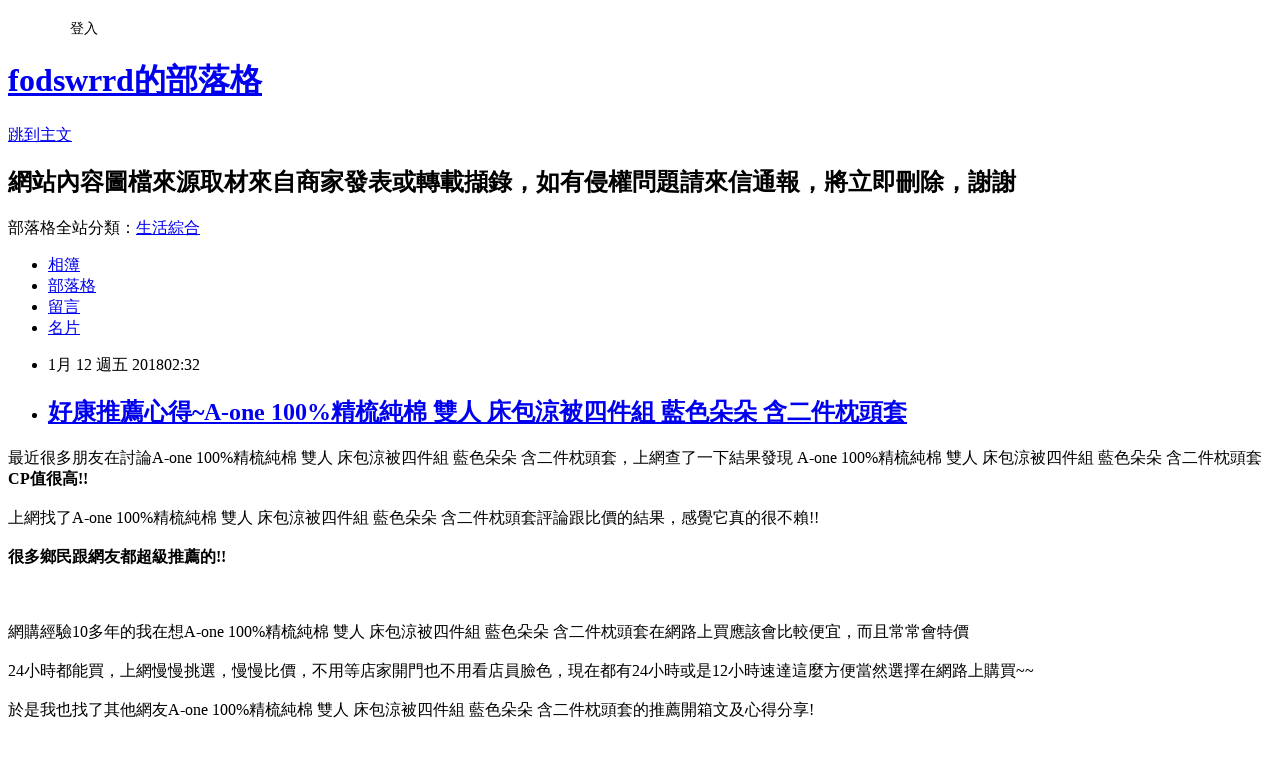

--- FILE ---
content_type: text/html; charset=utf-8
request_url: https://fodswrrd.pixnet.net/blog/posts/12220805307
body_size: 29934
content:
<!DOCTYPE html><html lang="zh-TW"><head><meta charSet="utf-8"/><meta name="viewport" content="width=device-width, initial-scale=1"/><link rel="stylesheet" href="https://static.1px.tw/blog-next/_next/static/chunks/b1e52b495cc0137c.css" data-precedence="next"/><link rel="stylesheet" href="/fix.css?v=202601180249" type="text/css" data-precedence="medium"/><link rel="stylesheet" href="https://s3.1px.tw/blog/theme/choc/iframe-popup.css?v=202601180249" type="text/css" data-precedence="medium"/><link rel="stylesheet" href="https://s3.1px.tw/blog/theme/choc/plugins.min.css?v=202601180249" type="text/css" data-precedence="medium"/><link rel="stylesheet" href="https://s3.1px.tw/blog/theme/choc/openid-comment.css?v=202601180249" type="text/css" data-precedence="medium"/><link rel="stylesheet" href="https://s3.1px.tw/blog/theme/choc/style.min.css?v=202601180249" type="text/css" data-precedence="medium"/><link rel="stylesheet" href="https://s3.1px.tw/blog/theme/choc/main.min.css?v=202601180249" type="text/css" data-precedence="medium"/><link rel="stylesheet" href="https://pimg.1px.tw/fodswrrd/assets/fodswrrd.css?v=202601180249" type="text/css" data-precedence="medium"/><link rel="stylesheet" href="https://s3.1px.tw/blog/theme/choc/author-info.css?v=202601180249" type="text/css" data-precedence="medium"/><link rel="stylesheet" href="https://s3.1px.tw/blog/theme/choc/idlePop.min.css?v=202601180249" type="text/css" data-precedence="medium"/><link rel="preload" as="script" fetchPriority="low" href="https://static.1px.tw/blog-next/_next/static/chunks/94688e2baa9fea03.js"/><script src="https://static.1px.tw/blog-next/_next/static/chunks/41eaa5427c45ebcc.js" async=""></script><script src="https://static.1px.tw/blog-next/_next/static/chunks/e2c6231760bc85bd.js" async=""></script><script src="https://static.1px.tw/blog-next/_next/static/chunks/94bde6376cf279be.js" async=""></script><script src="https://static.1px.tw/blog-next/_next/static/chunks/426b9d9d938a9eb4.js" async=""></script><script src="https://static.1px.tw/blog-next/_next/static/chunks/turbopack-5021d21b4b170dda.js" async=""></script><script src="https://static.1px.tw/blog-next/_next/static/chunks/ff1a16fafef87110.js" async=""></script><script src="https://static.1px.tw/blog-next/_next/static/chunks/e308b2b9ce476a3e.js" async=""></script><script src="https://static.1px.tw/blog-next/_next/static/chunks/2bf79572a40338b7.js" async=""></script><script src="https://static.1px.tw/blog-next/_next/static/chunks/d3c6eed28c1dd8e2.js" async=""></script><script src="https://static.1px.tw/blog-next/_next/static/chunks/d4d39cfc2a072218.js" async=""></script><script src="https://static.1px.tw/blog-next/_next/static/chunks/6a5d72c05b9cd4ba.js" async=""></script><script src="https://static.1px.tw/blog-next/_next/static/chunks/8af6103cf1375f47.js" async=""></script><script src="https://static.1px.tw/blog-next/_next/static/chunks/60d08651d643cedc.js" async=""></script><script src="https://static.1px.tw/blog-next/_next/static/chunks/0ae21416dac1fa83.js" async=""></script><script src="https://static.1px.tw/blog-next/_next/static/chunks/6d1100e43ad18157.js" async=""></script><script src="https://static.1px.tw/blog-next/_next/static/chunks/87eeaf7a3b9005e8.js" async=""></script><script src="https://static.1px.tw/blog-next/_next/static/chunks/ed01c75076819ebd.js" async=""></script><script src="https://static.1px.tw/blog-next/_next/static/chunks/a4df8fc19a9a82e6.js" async=""></script><title>好康推薦心得~A-one 100%精梳純棉 雙人 床包涼被四件組 藍色朵朵 含二件枕頭套</title><meta name="description" content="最近很多朋友在討論A-one 100%精梳純棉 雙人 床包涼被四件組 藍色朵朵 含二件枕頭套，上網查了一下結果發現&amp;amp;nbspA-one 100%精梳純棉 雙人 床包涼被四件組 藍色朵朵 含二件枕頭套CP值很高!!上網找了A-one 100%精梳純棉 雙人 床包涼被四件組 藍色朵朵 含二件枕頭套評論跟比價的結果，感覺它真的很不賴!!很多鄉民跟網友都超級推薦的!!網購經驗10多年的我在想A-one 100%精梳純棉 雙人 床包涼被四件組 藍色朵朵 含二件枕頭套在網路上買應該會比較便宜，而且常常會特價"/><meta name="author" content="fodswrrd的部落格"/><meta name="google-adsense-platform-account" content="pub-2647689032095179"/><meta name="fb:app_id" content="101730233200171"/><link rel="canonical" href="https://fodswrrd.pixnet.net/blog/posts/12220805307"/><meta property="og:title" content="好康推薦心得~A-one 100%精梳純棉 雙人 床包涼被四件組 藍色朵朵 含二件枕頭套"/><meta property="og:description" content="最近很多朋友在討論A-one 100%精梳純棉 雙人 床包涼被四件組 藍色朵朵 含二件枕頭套，上網查了一下結果發現&amp;amp;nbspA-one 100%精梳純棉 雙人 床包涼被四件組 藍色朵朵 含二件枕頭套CP值很高!!上網找了A-one 100%精梳純棉 雙人 床包涼被四件組 藍色朵朵 含二件枕頭套評論跟比價的結果，感覺它真的很不賴!!很多鄉民跟網友都超級推薦的!!網購經驗10多年的我在想A-one 100%精梳純棉 雙人 床包涼被四件組 藍色朵朵 含二件枕頭套在網路上買應該會比較便宜，而且常常會特價"/><meta property="og:url" content="https://fodswrrd.pixnet.net/blog/posts/12220805307"/><meta property="og:image" content="https://s3.1px.tw/blog/common/avatar/blog_cover_dark.jpg"/><meta property="og:type" content="article"/><meta name="twitter:card" content="summary_large_image"/><meta name="twitter:title" content="好康推薦心得~A-one 100%精梳純棉 雙人 床包涼被四件組 藍色朵朵 含二件枕頭套"/><meta name="twitter:description" content="最近很多朋友在討論A-one 100%精梳純棉 雙人 床包涼被四件組 藍色朵朵 含二件枕頭套，上網查了一下結果發現&amp;amp;nbspA-one 100%精梳純棉 雙人 床包涼被四件組 藍色朵朵 含二件枕頭套CP值很高!!上網找了A-one 100%精梳純棉 雙人 床包涼被四件組 藍色朵朵 含二件枕頭套評論跟比價的結果，感覺它真的很不賴!!很多鄉民跟網友都超級推薦的!!網購經驗10多年的我在想A-one 100%精梳純棉 雙人 床包涼被四件組 藍色朵朵 含二件枕頭套在網路上買應該會比較便宜，而且常常會特價"/><meta name="twitter:image" content="https://s3.1px.tw/blog/common/avatar/blog_cover_dark.jpg"/><link rel="icon" href="/favicon.ico?favicon.a62c60e0.ico" sizes="32x32" type="image/x-icon"/><script src="https://static.1px.tw/blog-next/_next/static/chunks/a6dad97d9634a72d.js" noModule=""></script></head><body><!--$--><!--/$--><!--$?--><template id="B:0"></template><!--/$--><script>requestAnimationFrame(function(){$RT=performance.now()});</script><script src="https://static.1px.tw/blog-next/_next/static/chunks/94688e2baa9fea03.js" id="_R_" async=""></script><div hidden id="S:0"><script id="pixnet-vars">
        window.PIXNET = {
          post_id: "12220805307",
          name: "fodswrrd",
          user_id: 0,
          blog_id: "5823225",
          display_ads: true,
          ad_options: {"chictrip":false}
        };
      </script><script type="text/javascript" src="https://code.jquery.com/jquery-latest.min.js"></script><script id="json-ld-article-script" type="application/ld+json">{"@context":"https:\u002F\u002Fschema.org","@type":"BlogPosting","isAccessibleForFree":true,"mainEntityOfPage":{"@type":"WebPage","@id":"https:\u002F\u002Ffodswrrd.pixnet.net\u002Fblog\u002Fposts\u002F12220805307"},"headline":"好康推薦心得~A-one 100%精梳純棉 雙人 床包涼被四件組 藍色朵朵 含二件枕頭套","description":"最近很多朋友在討論A-one 100%精梳純棉 雙人 床包涼被四件組 藍色朵朵 含二件枕頭套，上網查了一下結果發現&amp;nbspA-one 100%精梳純棉 雙人 床包涼被四件組 藍色朵朵 含二件枕頭套\u003Cb\u003E\u003Cfont color=\"#FF1493\"\u003E\u003Cfont size=\"5\"\u003ECP值很高!!\u003C\u002Ffont\u003E\u003C\u002Ffont\u003E\u003C\u002Fb\u003E\u003Cbr\u003E上網找了A-one 100%精梳純棉 雙人 床包涼被四件組 藍色朵朵 含二件枕頭套評論跟比價的結果，感覺它真的很不賴!!\u003Cbr\u003E\u003Cb\u003E很多鄉民跟網友都超級推薦的!!\u003C\u002Fb\u003E\u003Cbr\u003E\u003Cinput type=\"image\" src=\"https:\u002F\u002Fs.yimg.com\u002Fwb\u002Fimages\u002F7D4078F04619705B92A36D96C198E0751B313905\" onclick='window.open(\"https:\u002F\u002Ftw.partner.buy.yahoo.com:443\u002Fgd\u002Fbuy?mcode=MV8zTUhMM2g2akdYZUxXK1kyWTU3OU1NQmdub0FYSDFSR0pWS2dURThwU05JPQ==&amp;url=https:\u002F\u002Ftw.buy.yahoo.com\u002Fgdsale\u002Fgdsale.asp?gdid=7231838\")' width=\"550\" height=\"550\"\u003E\u003Cbr\u003E網購經驗10多年的我在想A-one 100%精梳純棉 雙人 床包涼被四件組 藍色朵朵 含二件枕頭套在網路上買應該會比較便宜，而且常常會特價","articleBody":"\u003Cfont color=\"black\"\u003E\u003Cfont size=\"4\"\u003E最近很多朋友在討論A-one 100%精梳純棉 雙人 床包涼被四件組 藍色朵朵 含二件枕頭套，上網查了一下結果發現&nbspA-one 100%精梳純棉 雙人 床包涼被四件組 藍色朵朵 含二件枕頭套\u003Cb\u003E\u003Cfont color=\"#FF1493\"\u003E\u003Cfont size=\"5\"\u003ECP值很高!!\u003C\u002Fb\u003E\u003C\u002Ffont\u003E\u003C\u002Ffont\u003E\u003C\u002Ffont\u003E\u003C\u002Ffont\u003E\u003Cbr\u002F\u003E\u003Cbr\u002F\u003E\u003Cfont color=\"black\"\u003E\u003Cfont size=\"4\"\u003E上網找了A-one 100%精梳純棉 雙人 床包涼被四件組 藍色朵朵 含二件枕頭套評論跟比價的結果，感覺它真的很不賴!!\u003C\u002Ffont\u003E\u003C\u002Ffont\u003E\u003Cbr\u002F\u003E\u003Cbr\u002F\u003E\u003C\u002Ffont\u003E\u003C\u002Ffont\u003E\u003Cfont color=\"#9955FF\"\u003E\u003Cfont size=\"5\"\u003E\u003Cb\u003E很多鄉民跟網友都超級推薦的!!\u003C\u002Fb\u003E\u003C\u002Ffont\u003E\u003C\u002Ffont\u003E\u003Cbr\u002F\u003E\u003Cbr\u002F\u003E\u003Cinput type=\"image\" src=\"https:\u002F\u002Fs.yimg.com\u002Fwb\u002Fimages\u002F7D4078F04619705B92A36D96C198E0751B313905\" onclick=window.open(\"https:\u002F\u002Ftw.partner.buy.yahoo.com:443\u002Fgd\u002Fbuy?mcode=MV8zTUhMM2g2akdYZUxXK1kyWTU3OU1NQmdub0FYSDFSR0pWS2dURThwU05JPQ==&url=https:\u002F\u002Ftw.buy.yahoo.com\u002Fgdsale\u002Fgdsale.asp?gdid=7231838\") width=\"550\" height=\"550\"\u003E\u003C\u002Fa\u003E\u003Cbr\u002F\u003E\u003Cbr\u002F\u003E\u003Cfont color=\"black\"\u003E\u003Cfont size=\"4\"\u003E網購經驗10多年的我在想A-one 100%精梳純棉 雙人 床包涼被四件組 藍色朵朵 含二件枕頭套在網路上買應該會比較便宜，而且常常會特價\u003C\u002Ffont\u003E\u003C\u002Ffont\u003E\u003Cbr\u002F\u003E\u003Cbr\u002F\u003E\u003Cfont color=\"black\"\u003E\u003Cfont size=\"4\"\u003E24小時都能買，上網慢慢挑選，慢慢比價，不用等店家開門也不用看店員臉色，現在都有24小時或是12小時速達\u003C\u002Ffont\u003E\u003C\u002Ffont\u003E\u003Cfont color=\"#FF1493\"\u003E\u003Cfont size=\"5\"\u003E這麼方便當然選擇在網路上購買~~\u003C\u002Ffont\u003E\u003C\u002Ffont\u003E\u003Cbr\u002F\u003E\u003Cbr\u002F\u003E\u003Cfont color=\"black\"\u003E\u003Cfont size=\"4\"\u003E於是我也找了其他網友A-one 100%精梳純棉 雙人 床包涼被四件組 藍色朵朵 含二件枕頭套的推薦開箱文及心得分享!\u003C\u002Ffont\u003E\u003C\u002Ffont\u003E\u003Cbr\u002F\u003E\u003Cbr\u002F\u003E\u003Cfont color=\"black\"\u003E\u003Cfont size=\"4\"\u003E在網友的一致好評推薦下，A-one 100%精梳純棉 雙人 床包涼被四件組 藍色朵朵 含二件枕頭套評價都非常高\u003C\u002Ffont\u003E\u003C\u002Ffont\u003E\u003Cbr\u002F\u003E\u003Cbr\u002F\u003E\u003Cfont color=\"black\"\u003E\u003Cfont size=\"4\"\u003E而且在網路上購買，\u003C\u002Ffont\u003E\u003C\u002Ffont\u003E\u003Cfont color=\"#FF1493\"\u003E\u003Cfont size=\"5\"\u003E\u003Cb\u003E品質有保障又有七天鑑賞期，不滿意可以退貨也不用擔心買貴!\u003C\u002Fb\u003E\u003C\u002Ffont\u003E\u003C\u002Ffont\u003E\u003Cbr\u002F\u003E\u003Cbr\u002F\u003E\u003Cfont color=\"black\"\u003E\u003Cfont size=\"4\"\u003E服務這麼優，當然在網路購物最好啦~~\u003Cfont color=\"red\"\u003E\u003Cfont size=\"4\"\u003E\u003Cb\u003E一定要來看看A-one 100%精梳純棉 雙人 床包涼被四件組 藍色朵朵 含二件枕頭套~~\u003C\u002Fb\u003E\u003C\u002Ffont\u003E\u003C\u002Ffont\u003E\u003Cbr\u002F\u003E\u003Cbr\u002F\u003E\u003Cfont color=\"#FF1493\"\u003E\u003Cfont size=\"5\"\u003E\u003Cb\u003E商品網址:\u003C\u002Fb\u003E\u003C\u002Ffont\u003E\u003C\u002Ffont\u003E\u003Cinput type=\"button\" value=\"點此進入商品網頁\" onclick=window.open(\"https:\u002F\u002Ftw.partner.buy.yahoo.com:443\u002Fgd\u002Fbuy?mcode=MV8zTUhMM2g2akdYZUxXK1kyWTU3OU1NQmdub0FYSDFSR0pWS2dURThwU05JPQ==&url=https:\u002F\u002Ftw.buy.yahoo.com\u002Fgdsale\u002Fgdsale.asp?gdid=7231838\") style=\"width: 200px; height: 40px; font-size: 20px;\" \u002F\u003E\u003Cbr\u002F\u003E\u003Cbr\u002F\u003E\u003Cul\u003E\u003Cbr\u002F\u003E\u003Cbr\u002F\u003E            \u003Cli\u003E100% 精梳純棉\u003C\u002Fli\u003E\u003Cli\u003E吸濕透氣\u003C\u002Fli\u003E\u003Cli\u003E斜紋織法細膩好觸感\u003C\u002Fli\u003E        \u003C\u002Ful\u003E\u003Cbr\u002F\u003E\u003Cbr\u002F\u003E\u003Cinput type=\"button\" value=\"點此觀看詳細商品介紹\" onclick=window.open(\"https:\u002F\u002Ftw.partner.buy.yahoo.com:443\u002Fgd\u002Fbuy?mcode=MV8zTUhMM2g2akdYZUxXK1kyWTU3OU1NQmdub0FYSDFSR0pWS2dURThwU05JPQ==&url=https:\u002F\u002Ftw.buy.yahoo.com\u002Fgdsale\u002Fgdsale.asp?gdid=7231838\") style=\"width: 250px; height: 40px; font-size: 20px;\" \u002F\u003E\u003Cbr\u002F\u003E\u003Cbr\u002F\u003E\u003Cinput type=\"image\" src=\"https:\u002F\u002Fs.yimg.com\u002Fwb\u002Fimages\u002F7D4078F04619705B92A36D96C198E0751B313905\" onclick=window.open(\"https:\u002F\u002Ftw.partner.buy.yahoo.com:443\u002Fgd\u002Fbuy?mcode=MV8zTUhMM2g2akdYZUxXK1kyWTU3OU1NQmdub0FYSDFSR0pWS2dURThwU05JPQ==&url=https:\u002F\u002Ftw.buy.yahoo.com\u002Fgdsale\u002Fgdsale.asp?gdid=7231838\") width=\"550\" height=\"550\"\u003E\u003C\u002Fa\u003E\u003Cbr\u002F\u003E\u003Cbr\u002F\u003E\u003Cfont color=\"#FF1493\"\u003E\u003Cfont size=\"5\"\u003E\u003Cb\u003E商品網址:\u003C\u002Fb\u003E\u003C\u002Ffont\u003E\u003C\u002Ffont\u003E\u003Cinput type=\"button\" value=\"點此進入商品網頁\"onclick=window.open(\"https:\u002F\u002Ftw.partner.buy.yahoo.com:443\u002Fgd\u002Fbuy?mcode=MV8zTUhMM2g2akdYZUxXK1kyWTU3OU1NQmdub0FYSDFSR0pWS2dURThwU05JPQ==&url=https:\u002F\u002Ftw.buy.yahoo.com\u002Fgdsale\u002Fgdsale.asp?gdid=7231838\") style=\"width: 200px; height: 40px; font-size: 20px;\" \u002F\u003E\u003Cbr\u002F\u003E\u003Cbr\u002F\u003E\u003Ccenter\u003E\u003Cb\u003E\u003Cfont color=\"#FF0000\"\u003E\u003Cfont size=\"5\"\u003E::::::::::::::::::::::好康推薦::::::::::::::::::::::\u003C\u002Fb\u003E\u003C\u002Ffont\u003E\u003C\u002Ffont\u003E\u003C\u002Fcenter\u003E\u003Cbr\u002F\u003E\u003Cbr\u002F\u003E衣服,褲子,平板電腦比較,平板電腦開箱文,平板電腦使用心得,平板電腦比價,平板電腦分享,平板電腦哪裡買,平板電腦哪裡便宜,平板電腦週年慶,平板電腦電腦展,平板電腦採購指南\u003Cbr\u002F\u003E\u003Cbr\u002F\u003E花店,網路花店,泰迪熊,CNC,中古機械,醫療險,終身醫療險,租車,分紅保單,投資型保單,cnc車床,cnc銑床,麻將,包裝代工,保養品代工,食品代工,派報,夾報,靠腰墊,汽車窗簾,隔熱膜,遮陽簾,日本代標,日本代購,旗魚鬆,魚鬆,冰餅,三明治冰餅,金爐,環保金爐,焚化爐,進銷存,軟體設計,腳臭,易夏貼,止汗劑,按摩床,單人床,雙人床,租腳踏車,田尾公路花園,租自行車,租單車,租單車,男性塑身衣,嬰兒用品,奶瓶推薦,嬰幼兒用品,嬰兒用品購物網,嬰兒用品,學步鞋,手機維修,台北手機維修,泰式按摩,台北泰式按摩,台中泰式按摩,拇指外翻,麻糬老店\u003Cbr\u002F\u003E\u003Cbr\u002F\u003EA-one 100%精梳純棉 雙人 床包涼被四件組 藍色朵朵 含二件枕頭套哪裡買最便宜.心得文.試用文.分享文.好用.推薦.評價.熱銷.開箱文.優缺點比較\u003Cbr\u002F\u003E\u003Cbr\u002F\u003E   \u003Cbr\u002F\u003E\u003Cbr\u002F\u003E\u003Cul\u003E\n\u003Cli\u003E\u003Ca href=\"http:\u002F\u002Fmypaper.pchome.com.tw\u002Flidarf11\u002Fpost\u002F1363259609\" target=\"_blank\" style=\"text-decoration: none;\"\u003E好康推薦心得~Swissvita薇佳 瞬效撫紋生物纖維眼膜X2入@E@\u003C\u002Fa\u003E\u003C\u002Fli\u003E\u003Cli\u003E\u003Ca href=\"http:\u002F\u002Fmypaper.pchome.com.tw\u002Fpluentur\u002Fpost\u002F1368547166\" target=\"_blank\" style=\"text-decoration: none;\"\u003E好康推薦心得~鴻宇HongYew 100%精梳棉 防蹣抗菌 奧德塞卡其黑 雙人兩用被套@E@\u003C\u002Fa\u003E\u003C\u002Fli\u003E\u003Cli\u003E\u003Ca href=\"http:\u002F\u002Fmypaper.pchome.com.tw\u002Fsarenv7l\u002Fpost\u002F1363282301\" target=\"_blank\" style=\"text-decoration: none;\"\u003E好康推薦心得~GIORGIO ARMANI 極致誘惑修護唇霜#1 15ml 航空版@E@\u003C\u002Fa\u003E\u003C\u002Fli\u003E\u003Cli\u003E\u003Ca href=\"http:\u002F\u002Fblog.xuite.net\u002Fnetrockya\u002Fblog\u002F556250909\" target=\"_blank\" style=\"text-decoration: none;\"\u003E好康推薦心得~品家居 曼奇6尺雙人加大床台(不含床墊&床頭櫃)-184x197x105.7cm免組\u003C\u002Fa\u003E\u003C\u002Fli\u003E\u003Cli\u003E\u003Ca href=\"http:\u002F\u002Fblog.xuite.net\u002Fzyweet49\u002Fblog\u002F545487450\" target=\"_blank\" style=\"text-decoration: none;\"\u003E好康推薦心得~Crabtree & Evelyn瑰珀翠 紅粉木蘭裸手精華露30ml\u003C\u002Fa\u003E\u003C\u002Fli\u003E\n\u003C\u002Ful\u003E\u003C!--\u002F\u002FBLOG_SEND_OK_78477E3EFCD6658C--\u003E","image":[],"author":{"@type":"Person","name":"fodswrrd的部落格","url":"https:\u002F\u002Fwww.pixnet.net\u002Fpcard\u002Ffodswrrd"},"publisher":{"@type":"Organization","name":"fodswrrd的部落格","logo":{"@type":"ImageObject","url":"https:\u002F\u002Fs3.1px.tw\u002Fblog\u002Fcommon\u002Favatar\u002Fblog_cover_dark.jpg"}},"datePublished":"2018-01-11T18:32:08.000Z","dateModified":"","keywords":[],"articleSection":"美容彩妝"}</script><template id="P:1"></template><template id="P:2"></template><template id="P:3"></template><section aria-label="Notifications alt+T" tabindex="-1" aria-live="polite" aria-relevant="additions text" aria-atomic="false"></section></div><script>(self.__next_f=self.__next_f||[]).push([0])</script><script>self.__next_f.push([1,"1:\"$Sreact.fragment\"\n3:I[39756,[\"https://static.1px.tw/blog-next/_next/static/chunks/ff1a16fafef87110.js\",\"https://static.1px.tw/blog-next/_next/static/chunks/e308b2b9ce476a3e.js\"],\"default\"]\n4:I[53536,[\"https://static.1px.tw/blog-next/_next/static/chunks/ff1a16fafef87110.js\",\"https://static.1px.tw/blog-next/_next/static/chunks/e308b2b9ce476a3e.js\"],\"default\"]\n6:I[97367,[\"https://static.1px.tw/blog-next/_next/static/chunks/ff1a16fafef87110.js\",\"https://static.1px.tw/blog-next/_next/static/chunks/e308b2b9ce476a3e.js\"],\"OutletBoundary\"]\n8:I[97367,[\"https://static.1px.tw/blog-next/_next/static/chunks/ff1a16fafef87110.js\",\"https://static.1px.tw/blog-next/_next/static/chunks/e308b2b9ce476a3e.js\"],\"ViewportBoundary\"]\na:I[97367,[\"https://static.1px.tw/blog-next/_next/static/chunks/ff1a16fafef87110.js\",\"https://static.1px.tw/blog-next/_next/static/chunks/e308b2b9ce476a3e.js\"],\"MetadataBoundary\"]\nc:I[63491,[\"https://static.1px.tw/blog-next/_next/static/chunks/2bf79572a40338b7.js\",\"https://static.1px.tw/blog-next/_next/static/chunks/d3c6eed28c1dd8e2.js\"],\"default\"]\n:HL[\"https://static.1px.tw/blog-next/_next/static/chunks/b1e52b495cc0137c.css\",\"style\"]\n"])</script><script>self.__next_f.push([1,"0:{\"P\":null,\"b\":\"jLMCWaFgMfR_swzrVDvgI\",\"c\":[\"\",\"blog\",\"posts\",\"12220805307\"],\"q\":\"\",\"i\":false,\"f\":[[[\"\",{\"children\":[\"blog\",{\"children\":[\"posts\",{\"children\":[[\"id\",\"12220805307\",\"d\"],{\"children\":[\"__PAGE__\",{}]}]}]}]},\"$undefined\",\"$undefined\",true],[[\"$\",\"$1\",\"c\",{\"children\":[[[\"$\",\"script\",\"script-0\",{\"src\":\"https://static.1px.tw/blog-next/_next/static/chunks/d4d39cfc2a072218.js\",\"async\":true,\"nonce\":\"$undefined\"}],[\"$\",\"script\",\"script-1\",{\"src\":\"https://static.1px.tw/blog-next/_next/static/chunks/6a5d72c05b9cd4ba.js\",\"async\":true,\"nonce\":\"$undefined\"}],[\"$\",\"script\",\"script-2\",{\"src\":\"https://static.1px.tw/blog-next/_next/static/chunks/8af6103cf1375f47.js\",\"async\":true,\"nonce\":\"$undefined\"}]],\"$L2\"]}],{\"children\":[[\"$\",\"$1\",\"c\",{\"children\":[null,[\"$\",\"$L3\",null,{\"parallelRouterKey\":\"children\",\"error\":\"$undefined\",\"errorStyles\":\"$undefined\",\"errorScripts\":\"$undefined\",\"template\":[\"$\",\"$L4\",null,{}],\"templateStyles\":\"$undefined\",\"templateScripts\":\"$undefined\",\"notFound\":\"$undefined\",\"forbidden\":\"$undefined\",\"unauthorized\":\"$undefined\"}]]}],{\"children\":[[\"$\",\"$1\",\"c\",{\"children\":[null,[\"$\",\"$L3\",null,{\"parallelRouterKey\":\"children\",\"error\":\"$undefined\",\"errorStyles\":\"$undefined\",\"errorScripts\":\"$undefined\",\"template\":[\"$\",\"$L4\",null,{}],\"templateStyles\":\"$undefined\",\"templateScripts\":\"$undefined\",\"notFound\":\"$undefined\",\"forbidden\":\"$undefined\",\"unauthorized\":\"$undefined\"}]]}],{\"children\":[[\"$\",\"$1\",\"c\",{\"children\":[null,[\"$\",\"$L3\",null,{\"parallelRouterKey\":\"children\",\"error\":\"$undefined\",\"errorStyles\":\"$undefined\",\"errorScripts\":\"$undefined\",\"template\":[\"$\",\"$L4\",null,{}],\"templateStyles\":\"$undefined\",\"templateScripts\":\"$undefined\",\"notFound\":\"$undefined\",\"forbidden\":\"$undefined\",\"unauthorized\":\"$undefined\"}]]}],{\"children\":[[\"$\",\"$1\",\"c\",{\"children\":[\"$L5\",[[\"$\",\"link\",\"0\",{\"rel\":\"stylesheet\",\"href\":\"https://static.1px.tw/blog-next/_next/static/chunks/b1e52b495cc0137c.css\",\"precedence\":\"next\",\"crossOrigin\":\"$undefined\",\"nonce\":\"$undefined\"}],[\"$\",\"script\",\"script-0\",{\"src\":\"https://static.1px.tw/blog-next/_next/static/chunks/0ae21416dac1fa83.js\",\"async\":true,\"nonce\":\"$undefined\"}],[\"$\",\"script\",\"script-1\",{\"src\":\"https://static.1px.tw/blog-next/_next/static/chunks/6d1100e43ad18157.js\",\"async\":true,\"nonce\":\"$undefined\"}],[\"$\",\"script\",\"script-2\",{\"src\":\"https://static.1px.tw/blog-next/_next/static/chunks/87eeaf7a3b9005e8.js\",\"async\":true,\"nonce\":\"$undefined\"}],[\"$\",\"script\",\"script-3\",{\"src\":\"https://static.1px.tw/blog-next/_next/static/chunks/ed01c75076819ebd.js\",\"async\":true,\"nonce\":\"$undefined\"}],[\"$\",\"script\",\"script-4\",{\"src\":\"https://static.1px.tw/blog-next/_next/static/chunks/a4df8fc19a9a82e6.js\",\"async\":true,\"nonce\":\"$undefined\"}]],[\"$\",\"$L6\",null,{\"children\":\"$@7\"}]]}],{},null,false,false]},null,false,false]},null,false,false]},null,false,false]},null,false,false],[\"$\",\"$1\",\"h\",{\"children\":[null,[\"$\",\"$L8\",null,{\"children\":\"$@9\"}],[\"$\",\"$La\",null,{\"children\":\"$@b\"}],null]}],false]],\"m\":\"$undefined\",\"G\":[\"$c\",[]],\"S\":false}\n"])</script><script>self.__next_f.push([1,"9:[[\"$\",\"meta\",\"0\",{\"charSet\":\"utf-8\"}],[\"$\",\"meta\",\"1\",{\"name\":\"viewport\",\"content\":\"width=device-width, initial-scale=1\"}]]\n"])</script><script>self.__next_f.push([1,"d:I[79520,[\"https://static.1px.tw/blog-next/_next/static/chunks/d4d39cfc2a072218.js\",\"https://static.1px.tw/blog-next/_next/static/chunks/6a5d72c05b9cd4ba.js\",\"https://static.1px.tw/blog-next/_next/static/chunks/8af6103cf1375f47.js\"],\"\"]\n10:I[2352,[\"https://static.1px.tw/blog-next/_next/static/chunks/d4d39cfc2a072218.js\",\"https://static.1px.tw/blog-next/_next/static/chunks/6a5d72c05b9cd4ba.js\",\"https://static.1px.tw/blog-next/_next/static/chunks/8af6103cf1375f47.js\"],\"AdultWarningModal\"]\n11:I[69182,[\"https://static.1px.tw/blog-next/_next/static/chunks/d4d39cfc2a072218.js\",\"https://static.1px.tw/blog-next/_next/static/chunks/6a5d72c05b9cd4ba.js\",\"https://static.1px.tw/blog-next/_next/static/chunks/8af6103cf1375f47.js\"],\"HydrationComplete\"]\n12:I[12985,[\"https://static.1px.tw/blog-next/_next/static/chunks/d4d39cfc2a072218.js\",\"https://static.1px.tw/blog-next/_next/static/chunks/6a5d72c05b9cd4ba.js\",\"https://static.1px.tw/blog-next/_next/static/chunks/8af6103cf1375f47.js\"],\"NuqsAdapter\"]\n13:I[82782,[\"https://static.1px.tw/blog-next/_next/static/chunks/d4d39cfc2a072218.js\",\"https://static.1px.tw/blog-next/_next/static/chunks/6a5d72c05b9cd4ba.js\",\"https://static.1px.tw/blog-next/_next/static/chunks/8af6103cf1375f47.js\"],\"RefineContext\"]\n14:I[29306,[\"https://static.1px.tw/blog-next/_next/static/chunks/d4d39cfc2a072218.js\",\"https://static.1px.tw/blog-next/_next/static/chunks/6a5d72c05b9cd4ba.js\",\"https://static.1px.tw/blog-next/_next/static/chunks/8af6103cf1375f47.js\",\"https://static.1px.tw/blog-next/_next/static/chunks/60d08651d643cedc.js\",\"https://static.1px.tw/blog-next/_next/static/chunks/d3c6eed28c1dd8e2.js\"],\"default\"]\n2:[\"$\",\"html\",null,{\"lang\":\"zh-TW\",\"children\":[[\"$\",\"$Ld\",null,{\"id\":\"google-tag-manager\",\"strategy\":\"afterInteractive\",\"children\":\"\\n(function(w,d,s,l,i){w[l]=w[l]||[];w[l].push({'gtm.start':\\nnew Date().getTime(),event:'gtm.js'});var f=d.getElementsByTagName(s)[0],\\nj=d.createElement(s),dl=l!='dataLayer'?'\u0026l='+l:'';j.async=true;j.src=\\n'https://www.googletagmanager.com/gtm.js?id='+i+dl;f.parentNode.insertBefore(j,f);\\n})(window,document,'script','dataLayer','GTM-TRLQMPKX');\\n  \"}],\"$Le\",\"$Lf\",[\"$\",\"body\",null,{\"children\":[[\"$\",\"$L10\",null,{\"display\":false}],[\"$\",\"$L11\",null,{}],[\"$\",\"$L12\",null,{\"children\":[\"$\",\"$L13\",null,{\"children\":[\"$\",\"$L3\",null,{\"parallelRouterKey\":\"children\",\"error\":\"$undefined\",\"errorStyles\":\"$undefined\",\"errorScripts\":\"$undefined\",\"template\":[\"$\",\"$L4\",null,{}],\"templateStyles\":\"$undefined\",\"templateScripts\":\"$undefined\",\"notFound\":[[\"$\",\"$L14\",null,{}],[]],\"forbidden\":\"$undefined\",\"unauthorized\":\"$undefined\"}]}]}]]}]]}]\n"])</script><script>self.__next_f.push([1,"e:null\nf:null\n"])</script><script>self.__next_f.push([1,"16:I[27201,[\"https://static.1px.tw/blog-next/_next/static/chunks/ff1a16fafef87110.js\",\"https://static.1px.tw/blog-next/_next/static/chunks/e308b2b9ce476a3e.js\"],\"IconMark\"]\n5:[[\"$\",\"script\",null,{\"id\":\"pixnet-vars\",\"children\":\"\\n        window.PIXNET = {\\n          post_id: \\\"12220805307\\\",\\n          name: \\\"fodswrrd\\\",\\n          user_id: 0,\\n          blog_id: \\\"5823225\\\",\\n          display_ads: true,\\n          ad_options: {\\\"chictrip\\\":false}\\n        };\\n      \"}],\"$L15\"]\n"])</script><script>self.__next_f.push([1,"b:[[\"$\",\"title\",\"0\",{\"children\":\"好康推薦心得~A-one 100%精梳純棉 雙人 床包涼被四件組 藍色朵朵 含二件枕頭套\"}],[\"$\",\"meta\",\"1\",{\"name\":\"description\",\"content\":\"最近很多朋友在討論A-one 100%精梳純棉 雙人 床包涼被四件組 藍色朵朵 含二件枕頭套，上網查了一下結果發現\u0026amp;nbspA-one 100%精梳純棉 雙人 床包涼被四件組 藍色朵朵 含二件枕頭套CP值很高!!上網找了A-one 100%精梳純棉 雙人 床包涼被四件組 藍色朵朵 含二件枕頭套評論跟比價的結果，感覺它真的很不賴!!很多鄉民跟網友都超級推薦的!!網購經驗10多年的我在想A-one 100%精梳純棉 雙人 床包涼被四件組 藍色朵朵 含二件枕頭套在網路上買應該會比較便宜，而且常常會特價\"}],[\"$\",\"meta\",\"2\",{\"name\":\"author\",\"content\":\"fodswrrd的部落格\"}],[\"$\",\"meta\",\"3\",{\"name\":\"google-adsense-platform-account\",\"content\":\"pub-2647689032095179\"}],[\"$\",\"meta\",\"4\",{\"name\":\"fb:app_id\",\"content\":\"101730233200171\"}],[\"$\",\"link\",\"5\",{\"rel\":\"canonical\",\"href\":\"https://fodswrrd.pixnet.net/blog/posts/12220805307\"}],[\"$\",\"meta\",\"6\",{\"property\":\"og:title\",\"content\":\"好康推薦心得~A-one 100%精梳純棉 雙人 床包涼被四件組 藍色朵朵 含二件枕頭套\"}],[\"$\",\"meta\",\"7\",{\"property\":\"og:description\",\"content\":\"最近很多朋友在討論A-one 100%精梳純棉 雙人 床包涼被四件組 藍色朵朵 含二件枕頭套，上網查了一下結果發現\u0026amp;nbspA-one 100%精梳純棉 雙人 床包涼被四件組 藍色朵朵 含二件枕頭套CP值很高!!上網找了A-one 100%精梳純棉 雙人 床包涼被四件組 藍色朵朵 含二件枕頭套評論跟比價的結果，感覺它真的很不賴!!很多鄉民跟網友都超級推薦的!!網購經驗10多年的我在想A-one 100%精梳純棉 雙人 床包涼被四件組 藍色朵朵 含二件枕頭套在網路上買應該會比較便宜，而且常常會特價\"}],[\"$\",\"meta\",\"8\",{\"property\":\"og:url\",\"content\":\"https://fodswrrd.pixnet.net/blog/posts/12220805307\"}],[\"$\",\"meta\",\"9\",{\"property\":\"og:image\",\"content\":\"https://s3.1px.tw/blog/common/avatar/blog_cover_dark.jpg\"}],[\"$\",\"meta\",\"10\",{\"property\":\"og:type\",\"content\":\"article\"}],[\"$\",\"meta\",\"11\",{\"name\":\"twitter:card\",\"content\":\"summary_large_image\"}],[\"$\",\"meta\",\"12\",{\"name\":\"twitter:title\",\"content\":\"好康推薦心得~A-one 100%精梳純棉 雙人 床包涼被四件組 藍色朵朵 含二件枕頭套\"}],[\"$\",\"meta\",\"13\",{\"name\":\"twitter:description\",\"content\":\"最近很多朋友在討論A-one 100%精梳純棉 雙人 床包涼被四件組 藍色朵朵 含二件枕頭套，上網查了一下結果發現\u0026amp;nbspA-one 100%精梳純棉 雙人 床包涼被四件組 藍色朵朵 含二件枕頭套CP值很高!!上網找了A-one 100%精梳純棉 雙人 床包涼被四件組 藍色朵朵 含二件枕頭套評論跟比價的結果，感覺它真的很不賴!!很多鄉民跟網友都超級推薦的!!網購經驗10多年的我在想A-one 100%精梳純棉 雙人 床包涼被四件組 藍色朵朵 含二件枕頭套在網路上買應該會比較便宜，而且常常會特價\"}],[\"$\",\"meta\",\"14\",{\"name\":\"twitter:image\",\"content\":\"https://s3.1px.tw/blog/common/avatar/blog_cover_dark.jpg\"}],[\"$\",\"link\",\"15\",{\"rel\":\"icon\",\"href\":\"/favicon.ico?favicon.a62c60e0.ico\",\"sizes\":\"32x32\",\"type\":\"image/x-icon\"}],[\"$\",\"$L16\",\"16\",{}]]\n"])</script><script>self.__next_f.push([1,"7:null\n"])</script><script>self.__next_f.push([1,":HL[\"/fix.css?v=202601180249\",\"style\",{\"type\":\"text/css\"}]\n:HL[\"https://s3.1px.tw/blog/theme/choc/iframe-popup.css?v=202601180249\",\"style\",{\"type\":\"text/css\"}]\n:HL[\"https://s3.1px.tw/blog/theme/choc/plugins.min.css?v=202601180249\",\"style\",{\"type\":\"text/css\"}]\n:HL[\"https://s3.1px.tw/blog/theme/choc/openid-comment.css?v=202601180249\",\"style\",{\"type\":\"text/css\"}]\n:HL[\"https://s3.1px.tw/blog/theme/choc/style.min.css?v=202601180249\",\"style\",{\"type\":\"text/css\"}]\n:HL[\"https://s3.1px.tw/blog/theme/choc/main.min.css?v=202601180249\",\"style\",{\"type\":\"text/css\"}]\n:HL[\"https://pimg.1px.tw/fodswrrd/assets/fodswrrd.css?v=202601180249\",\"style\",{\"type\":\"text/css\"}]\n:HL[\"https://s3.1px.tw/blog/theme/choc/author-info.css?v=202601180249\",\"style\",{\"type\":\"text/css\"}]\n:HL[\"https://s3.1px.tw/blog/theme/choc/idlePop.min.css?v=202601180249\",\"style\",{\"type\":\"text/css\"}]\n17:T2b2f,"])</script><script>self.__next_f.push([1,"{\"@context\":\"https:\\u002F\\u002Fschema.org\",\"@type\":\"BlogPosting\",\"isAccessibleForFree\":true,\"mainEntityOfPage\":{\"@type\":\"WebPage\",\"@id\":\"https:\\u002F\\u002Ffodswrrd.pixnet.net\\u002Fblog\\u002Fposts\\u002F12220805307\"},\"headline\":\"好康推薦心得~A-one 100%精梳純棉 雙人 床包涼被四件組 藍色朵朵 含二件枕頭套\",\"description\":\"最近很多朋友在討論A-one 100%精梳純棉 雙人 床包涼被四件組 藍色朵朵 含二件枕頭套，上網查了一下結果發現\u0026amp;nbspA-one 100%精梳純棉 雙人 床包涼被四件組 藍色朵朵 含二件枕頭套\\u003Cb\\u003E\\u003Cfont color=\\\"#FF1493\\\"\\u003E\\u003Cfont size=\\\"5\\\"\\u003ECP值很高!!\\u003C\\u002Ffont\\u003E\\u003C\\u002Ffont\\u003E\\u003C\\u002Fb\\u003E\\u003Cbr\\u003E上網找了A-one 100%精梳純棉 雙人 床包涼被四件組 藍色朵朵 含二件枕頭套評論跟比價的結果，感覺它真的很不賴!!\\u003Cbr\\u003E\\u003Cb\\u003E很多鄉民跟網友都超級推薦的!!\\u003C\\u002Fb\\u003E\\u003Cbr\\u003E\\u003Cinput type=\\\"image\\\" src=\\\"https:\\u002F\\u002Fs.yimg.com\\u002Fwb\\u002Fimages\\u002F7D4078F04619705B92A36D96C198E0751B313905\\\" onclick='window.open(\\\"https:\\u002F\\u002Ftw.partner.buy.yahoo.com:443\\u002Fgd\\u002Fbuy?mcode=MV8zTUhMM2g2akdYZUxXK1kyWTU3OU1NQmdub0FYSDFSR0pWS2dURThwU05JPQ==\u0026amp;url=https:\\u002F\\u002Ftw.buy.yahoo.com\\u002Fgdsale\\u002Fgdsale.asp?gdid=7231838\\\")' width=\\\"550\\\" height=\\\"550\\\"\\u003E\\u003Cbr\\u003E網購經驗10多年的我在想A-one 100%精梳純棉 雙人 床包涼被四件組 藍色朵朵 含二件枕頭套在網路上買應該會比較便宜，而且常常會特價\",\"articleBody\":\"\\u003Cfont color=\\\"black\\\"\\u003E\\u003Cfont size=\\\"4\\\"\\u003E最近很多朋友在討論A-one 100%精梳純棉 雙人 床包涼被四件組 藍色朵朵 含二件枕頭套，上網查了一下結果發現\u0026nbspA-one 100%精梳純棉 雙人 床包涼被四件組 藍色朵朵 含二件枕頭套\\u003Cb\\u003E\\u003Cfont color=\\\"#FF1493\\\"\\u003E\\u003Cfont size=\\\"5\\\"\\u003ECP值很高!!\\u003C\\u002Fb\\u003E\\u003C\\u002Ffont\\u003E\\u003C\\u002Ffont\\u003E\\u003C\\u002Ffont\\u003E\\u003C\\u002Ffont\\u003E\\u003Cbr\\u002F\\u003E\\u003Cbr\\u002F\\u003E\\u003Cfont color=\\\"black\\\"\\u003E\\u003Cfont size=\\\"4\\\"\\u003E上網找了A-one 100%精梳純棉 雙人 床包涼被四件組 藍色朵朵 含二件枕頭套評論跟比價的結果，感覺它真的很不賴!!\\u003C\\u002Ffont\\u003E\\u003C\\u002Ffont\\u003E\\u003Cbr\\u002F\\u003E\\u003Cbr\\u002F\\u003E\\u003C\\u002Ffont\\u003E\\u003C\\u002Ffont\\u003E\\u003Cfont color=\\\"#9955FF\\\"\\u003E\\u003Cfont size=\\\"5\\\"\\u003E\\u003Cb\\u003E很多鄉民跟網友都超級推薦的!!\\u003C\\u002Fb\\u003E\\u003C\\u002Ffont\\u003E\\u003C\\u002Ffont\\u003E\\u003Cbr\\u002F\\u003E\\u003Cbr\\u002F\\u003E\\u003Cinput type=\\\"image\\\" src=\\\"https:\\u002F\\u002Fs.yimg.com\\u002Fwb\\u002Fimages\\u002F7D4078F04619705B92A36D96C198E0751B313905\\\" onclick=window.open(\\\"https:\\u002F\\u002Ftw.partner.buy.yahoo.com:443\\u002Fgd\\u002Fbuy?mcode=MV8zTUhMM2g2akdYZUxXK1kyWTU3OU1NQmdub0FYSDFSR0pWS2dURThwU05JPQ==\u0026url=https:\\u002F\\u002Ftw.buy.yahoo.com\\u002Fgdsale\\u002Fgdsale.asp?gdid=7231838\\\") width=\\\"550\\\" height=\\\"550\\\"\\u003E\\u003C\\u002Fa\\u003E\\u003Cbr\\u002F\\u003E\\u003Cbr\\u002F\\u003E\\u003Cfont color=\\\"black\\\"\\u003E\\u003Cfont size=\\\"4\\\"\\u003E網購經驗10多年的我在想A-one 100%精梳純棉 雙人 床包涼被四件組 藍色朵朵 含二件枕頭套在網路上買應該會比較便宜，而且常常會特價\\u003C\\u002Ffont\\u003E\\u003C\\u002Ffont\\u003E\\u003Cbr\\u002F\\u003E\\u003Cbr\\u002F\\u003E\\u003Cfont color=\\\"black\\\"\\u003E\\u003Cfont size=\\\"4\\\"\\u003E24小時都能買，上網慢慢挑選，慢慢比價，不用等店家開門也不用看店員臉色，現在都有24小時或是12小時速達\\u003C\\u002Ffont\\u003E\\u003C\\u002Ffont\\u003E\\u003Cfont color=\\\"#FF1493\\\"\\u003E\\u003Cfont size=\\\"5\\\"\\u003E這麼方便當然選擇在網路上購買~~\\u003C\\u002Ffont\\u003E\\u003C\\u002Ffont\\u003E\\u003Cbr\\u002F\\u003E\\u003Cbr\\u002F\\u003E\\u003Cfont color=\\\"black\\\"\\u003E\\u003Cfont size=\\\"4\\\"\\u003E於是我也找了其他網友A-one 100%精梳純棉 雙人 床包涼被四件組 藍色朵朵 含二件枕頭套的推薦開箱文及心得分享!\\u003C\\u002Ffont\\u003E\\u003C\\u002Ffont\\u003E\\u003Cbr\\u002F\\u003E\\u003Cbr\\u002F\\u003E\\u003Cfont color=\\\"black\\\"\\u003E\\u003Cfont size=\\\"4\\\"\\u003E在網友的一致好評推薦下，A-one 100%精梳純棉 雙人 床包涼被四件組 藍色朵朵 含二件枕頭套評價都非常高\\u003C\\u002Ffont\\u003E\\u003C\\u002Ffont\\u003E\\u003Cbr\\u002F\\u003E\\u003Cbr\\u002F\\u003E\\u003Cfont color=\\\"black\\\"\\u003E\\u003Cfont size=\\\"4\\\"\\u003E而且在網路上購買，\\u003C\\u002Ffont\\u003E\\u003C\\u002Ffont\\u003E\\u003Cfont color=\\\"#FF1493\\\"\\u003E\\u003Cfont size=\\\"5\\\"\\u003E\\u003Cb\\u003E品質有保障又有七天鑑賞期，不滿意可以退貨也不用擔心買貴!\\u003C\\u002Fb\\u003E\\u003C\\u002Ffont\\u003E\\u003C\\u002Ffont\\u003E\\u003Cbr\\u002F\\u003E\\u003Cbr\\u002F\\u003E\\u003Cfont color=\\\"black\\\"\\u003E\\u003Cfont size=\\\"4\\\"\\u003E服務這麼優，當然在網路購物最好啦~~\\u003Cfont color=\\\"red\\\"\\u003E\\u003Cfont size=\\\"4\\\"\\u003E\\u003Cb\\u003E一定要來看看A-one 100%精梳純棉 雙人 床包涼被四件組 藍色朵朵 含二件枕頭套~~\\u003C\\u002Fb\\u003E\\u003C\\u002Ffont\\u003E\\u003C\\u002Ffont\\u003E\\u003Cbr\\u002F\\u003E\\u003Cbr\\u002F\\u003E\\u003Cfont color=\\\"#FF1493\\\"\\u003E\\u003Cfont size=\\\"5\\\"\\u003E\\u003Cb\\u003E商品網址:\\u003C\\u002Fb\\u003E\\u003C\\u002Ffont\\u003E\\u003C\\u002Ffont\\u003E\\u003Cinput type=\\\"button\\\" value=\\\"點此進入商品網頁\\\" onclick=window.open(\\\"https:\\u002F\\u002Ftw.partner.buy.yahoo.com:443\\u002Fgd\\u002Fbuy?mcode=MV8zTUhMM2g2akdYZUxXK1kyWTU3OU1NQmdub0FYSDFSR0pWS2dURThwU05JPQ==\u0026url=https:\\u002F\\u002Ftw.buy.yahoo.com\\u002Fgdsale\\u002Fgdsale.asp?gdid=7231838\\\") style=\\\"width: 200px; height: 40px; font-size: 20px;\\\" \\u002F\\u003E\\u003Cbr\\u002F\\u003E\\u003Cbr\\u002F\\u003E\\u003Cul\\u003E\\u003Cbr\\u002F\\u003E\\u003Cbr\\u002F\\u003E            \\u003Cli\\u003E100% 精梳純棉\\u003C\\u002Fli\\u003E\\u003Cli\\u003E吸濕透氣\\u003C\\u002Fli\\u003E\\u003Cli\\u003E斜紋織法細膩好觸感\\u003C\\u002Fli\\u003E        \\u003C\\u002Ful\\u003E\\u003Cbr\\u002F\\u003E\\u003Cbr\\u002F\\u003E\\u003Cinput type=\\\"button\\\" value=\\\"點此觀看詳細商品介紹\\\" onclick=window.open(\\\"https:\\u002F\\u002Ftw.partner.buy.yahoo.com:443\\u002Fgd\\u002Fbuy?mcode=MV8zTUhMM2g2akdYZUxXK1kyWTU3OU1NQmdub0FYSDFSR0pWS2dURThwU05JPQ==\u0026url=https:\\u002F\\u002Ftw.buy.yahoo.com\\u002Fgdsale\\u002Fgdsale.asp?gdid=7231838\\\") style=\\\"width: 250px; height: 40px; font-size: 20px;\\\" \\u002F\\u003E\\u003Cbr\\u002F\\u003E\\u003Cbr\\u002F\\u003E\\u003Cinput type=\\\"image\\\" src=\\\"https:\\u002F\\u002Fs.yimg.com\\u002Fwb\\u002Fimages\\u002F7D4078F04619705B92A36D96C198E0751B313905\\\" onclick=window.open(\\\"https:\\u002F\\u002Ftw.partner.buy.yahoo.com:443\\u002Fgd\\u002Fbuy?mcode=MV8zTUhMM2g2akdYZUxXK1kyWTU3OU1NQmdub0FYSDFSR0pWS2dURThwU05JPQ==\u0026url=https:\\u002F\\u002Ftw.buy.yahoo.com\\u002Fgdsale\\u002Fgdsale.asp?gdid=7231838\\\") width=\\\"550\\\" height=\\\"550\\\"\\u003E\\u003C\\u002Fa\\u003E\\u003Cbr\\u002F\\u003E\\u003Cbr\\u002F\\u003E\\u003Cfont color=\\\"#FF1493\\\"\\u003E\\u003Cfont size=\\\"5\\\"\\u003E\\u003Cb\\u003E商品網址:\\u003C\\u002Fb\\u003E\\u003C\\u002Ffont\\u003E\\u003C\\u002Ffont\\u003E\\u003Cinput type=\\\"button\\\" value=\\\"點此進入商品網頁\\\"onclick=window.open(\\\"https:\\u002F\\u002Ftw.partner.buy.yahoo.com:443\\u002Fgd\\u002Fbuy?mcode=MV8zTUhMM2g2akdYZUxXK1kyWTU3OU1NQmdub0FYSDFSR0pWS2dURThwU05JPQ==\u0026url=https:\\u002F\\u002Ftw.buy.yahoo.com\\u002Fgdsale\\u002Fgdsale.asp?gdid=7231838\\\") style=\\\"width: 200px; height: 40px; font-size: 20px;\\\" \\u002F\\u003E\\u003Cbr\\u002F\\u003E\\u003Cbr\\u002F\\u003E\\u003Ccenter\\u003E\\u003Cb\\u003E\\u003Cfont color=\\\"#FF0000\\\"\\u003E\\u003Cfont size=\\\"5\\\"\\u003E::::::::::::::::::::::好康推薦::::::::::::::::::::::\\u003C\\u002Fb\\u003E\\u003C\\u002Ffont\\u003E\\u003C\\u002Ffont\\u003E\\u003C\\u002Fcenter\\u003E\\u003Cbr\\u002F\\u003E\\u003Cbr\\u002F\\u003E衣服,褲子,平板電腦比較,平板電腦開箱文,平板電腦使用心得,平板電腦比價,平板電腦分享,平板電腦哪裡買,平板電腦哪裡便宜,平板電腦週年慶,平板電腦電腦展,平板電腦採購指南\\u003Cbr\\u002F\\u003E\\u003Cbr\\u002F\\u003E花店,網路花店,泰迪熊,CNC,中古機械,醫療險,終身醫療險,租車,分紅保單,投資型保單,cnc車床,cnc銑床,麻將,包裝代工,保養品代工,食品代工,派報,夾報,靠腰墊,汽車窗簾,隔熱膜,遮陽簾,日本代標,日本代購,旗魚鬆,魚鬆,冰餅,三明治冰餅,金爐,環保金爐,焚化爐,進銷存,軟體設計,腳臭,易夏貼,止汗劑,按摩床,單人床,雙人床,租腳踏車,田尾公路花園,租自行車,租單車,租單車,男性塑身衣,嬰兒用品,奶瓶推薦,嬰幼兒用品,嬰兒用品購物網,嬰兒用品,學步鞋,手機維修,台北手機維修,泰式按摩,台北泰式按摩,台中泰式按摩,拇指外翻,麻糬老店\\u003Cbr\\u002F\\u003E\\u003Cbr\\u002F\\u003EA-one 100%精梳純棉 雙人 床包涼被四件組 藍色朵朵 含二件枕頭套哪裡買最便宜.心得文.試用文.分享文.好用.推薦.評價.熱銷.開箱文.優缺點比較\\u003Cbr\\u002F\\u003E\\u003Cbr\\u002F\\u003E   \\u003Cbr\\u002F\\u003E\\u003Cbr\\u002F\\u003E\\u003Cul\\u003E\\n\\u003Cli\\u003E\\u003Ca href=\\\"http:\\u002F\\u002Fmypaper.pchome.com.tw\\u002Flidarf11\\u002Fpost\\u002F1363259609\\\" target=\\\"_blank\\\" style=\\\"text-decoration: none;\\\"\\u003E好康推薦心得~Swissvita薇佳 瞬效撫紋生物纖維眼膜X2入@E@\\u003C\\u002Fa\\u003E\\u003C\\u002Fli\\u003E\\u003Cli\\u003E\\u003Ca href=\\\"http:\\u002F\\u002Fmypaper.pchome.com.tw\\u002Fpluentur\\u002Fpost\\u002F1368547166\\\" target=\\\"_blank\\\" style=\\\"text-decoration: none;\\\"\\u003E好康推薦心得~鴻宇HongYew 100%精梳棉 防蹣抗菌 奧德塞卡其黑 雙人兩用被套@E@\\u003C\\u002Fa\\u003E\\u003C\\u002Fli\\u003E\\u003Cli\\u003E\\u003Ca href=\\\"http:\\u002F\\u002Fmypaper.pchome.com.tw\\u002Fsarenv7l\\u002Fpost\\u002F1363282301\\\" target=\\\"_blank\\\" style=\\\"text-decoration: none;\\\"\\u003E好康推薦心得~GIORGIO ARMANI 極致誘惑修護唇霜#1 15ml 航空版@E@\\u003C\\u002Fa\\u003E\\u003C\\u002Fli\\u003E\\u003Cli\\u003E\\u003Ca href=\\\"http:\\u002F\\u002Fblog.xuite.net\\u002Fnetrockya\\u002Fblog\\u002F556250909\\\" target=\\\"_blank\\\" style=\\\"text-decoration: none;\\\"\\u003E好康推薦心得~品家居 曼奇6尺雙人加大床台(不含床墊\u0026床頭櫃)-184x197x105.7cm免組\\u003C\\u002Fa\\u003E\\u003C\\u002Fli\\u003E\\u003Cli\\u003E\\u003Ca href=\\\"http:\\u002F\\u002Fblog.xuite.net\\u002Fzyweet49\\u002Fblog\\u002F545487450\\\" target=\\\"_blank\\\" style=\\\"text-decoration: none;\\\"\\u003E好康推薦心得~Crabtree \u0026 Evelyn瑰珀翠 紅粉木蘭裸手精華露30ml\\u003C\\u002Fa\\u003E\\u003C\\u002Fli\\u003E\\n\\u003C\\u002Ful\\u003E\\u003C!--\\u002F\\u002FBLOG_SEND_OK_78477E3EFCD6658C--\\u003E\",\"image\":[],\"author\":{\"@type\":\"Person\",\"name\":\"fodswrrd的部落格\",\"url\":\"https:\\u002F\\u002Fwww.pixnet.net\\u002Fpcard\\u002Ffodswrrd\"},\"publisher\":{\"@type\":\"Organization\",\"name\":\"fodswrrd的部落格\",\"logo\":{\"@type\":\"ImageObject\",\"url\":\"https:\\u002F\\u002Fs3.1px.tw\\u002Fblog\\u002Fcommon\\u002Favatar\\u002Fblog_cover_dark.jpg\"}},\"datePublished\":\"2018-01-11T18:32:08.000Z\",\"dateModified\":\"\",\"keywords\":[],\"articleSection\":\"美容彩妝\"}"])</script><script>self.__next_f.push([1,"15:[[[[\"$\",\"link\",\"/fix.css?v=202601180249\",{\"rel\":\"stylesheet\",\"href\":\"/fix.css?v=202601180249\",\"type\":\"text/css\",\"precedence\":\"medium\"}],[\"$\",\"link\",\"https://s3.1px.tw/blog/theme/choc/iframe-popup.css?v=202601180249\",{\"rel\":\"stylesheet\",\"href\":\"https://s3.1px.tw/blog/theme/choc/iframe-popup.css?v=202601180249\",\"type\":\"text/css\",\"precedence\":\"medium\"}],[\"$\",\"link\",\"https://s3.1px.tw/blog/theme/choc/plugins.min.css?v=202601180249\",{\"rel\":\"stylesheet\",\"href\":\"https://s3.1px.tw/blog/theme/choc/plugins.min.css?v=202601180249\",\"type\":\"text/css\",\"precedence\":\"medium\"}],[\"$\",\"link\",\"https://s3.1px.tw/blog/theme/choc/openid-comment.css?v=202601180249\",{\"rel\":\"stylesheet\",\"href\":\"https://s3.1px.tw/blog/theme/choc/openid-comment.css?v=202601180249\",\"type\":\"text/css\",\"precedence\":\"medium\"}],[\"$\",\"link\",\"https://s3.1px.tw/blog/theme/choc/style.min.css?v=202601180249\",{\"rel\":\"stylesheet\",\"href\":\"https://s3.1px.tw/blog/theme/choc/style.min.css?v=202601180249\",\"type\":\"text/css\",\"precedence\":\"medium\"}],[\"$\",\"link\",\"https://s3.1px.tw/blog/theme/choc/main.min.css?v=202601180249\",{\"rel\":\"stylesheet\",\"href\":\"https://s3.1px.tw/blog/theme/choc/main.min.css?v=202601180249\",\"type\":\"text/css\",\"precedence\":\"medium\"}],[\"$\",\"link\",\"https://pimg.1px.tw/fodswrrd/assets/fodswrrd.css?v=202601180249\",{\"rel\":\"stylesheet\",\"href\":\"https://pimg.1px.tw/fodswrrd/assets/fodswrrd.css?v=202601180249\",\"type\":\"text/css\",\"precedence\":\"medium\"}],[\"$\",\"link\",\"https://s3.1px.tw/blog/theme/choc/author-info.css?v=202601180249\",{\"rel\":\"stylesheet\",\"href\":\"https://s3.1px.tw/blog/theme/choc/author-info.css?v=202601180249\",\"type\":\"text/css\",\"precedence\":\"medium\"}],[\"$\",\"link\",\"https://s3.1px.tw/blog/theme/choc/idlePop.min.css?v=202601180249\",{\"rel\":\"stylesheet\",\"href\":\"https://s3.1px.tw/blog/theme/choc/idlePop.min.css?v=202601180249\",\"type\":\"text/css\",\"precedence\":\"medium\"}]],[\"$\",\"script\",null,{\"type\":\"text/javascript\",\"src\":\"https://code.jquery.com/jquery-latest.min.js\"}]],[[\"$\",\"script\",null,{\"id\":\"json-ld-article-script\",\"type\":\"application/ld+json\",\"dangerouslySetInnerHTML\":{\"__html\":\"$17\"}}],\"$L18\"],\"$L19\",\"$L1a\"]\n"])</script><script>self.__next_f.push([1,"1b:I[5479,[\"https://static.1px.tw/blog-next/_next/static/chunks/d4d39cfc2a072218.js\",\"https://static.1px.tw/blog-next/_next/static/chunks/6a5d72c05b9cd4ba.js\",\"https://static.1px.tw/blog-next/_next/static/chunks/8af6103cf1375f47.js\",\"https://static.1px.tw/blog-next/_next/static/chunks/0ae21416dac1fa83.js\",\"https://static.1px.tw/blog-next/_next/static/chunks/6d1100e43ad18157.js\",\"https://static.1px.tw/blog-next/_next/static/chunks/87eeaf7a3b9005e8.js\",\"https://static.1px.tw/blog-next/_next/static/chunks/ed01c75076819ebd.js\",\"https://static.1px.tw/blog-next/_next/static/chunks/a4df8fc19a9a82e6.js\"],\"default\"]\n1c:I[38045,[\"https://static.1px.tw/blog-next/_next/static/chunks/d4d39cfc2a072218.js\",\"https://static.1px.tw/blog-next/_next/static/chunks/6a5d72c05b9cd4ba.js\",\"https://static.1px.tw/blog-next/_next/static/chunks/8af6103cf1375f47.js\",\"https://static.1px.tw/blog-next/_next/static/chunks/0ae21416dac1fa83.js\",\"https://static.1px.tw/blog-next/_next/static/chunks/6d1100e43ad18157.js\",\"https://static.1px.tw/blog-next/_next/static/chunks/87eeaf7a3b9005e8.js\",\"https://static.1px.tw/blog-next/_next/static/chunks/ed01c75076819ebd.js\",\"https://static.1px.tw/blog-next/_next/static/chunks/a4df8fc19a9a82e6.js\"],\"ArticleHead\"]\n18:[\"$\",\"script\",null,{\"id\":\"json-ld-breadcrumb-script\",\"type\":\"application/ld+json\",\"dangerouslySetInnerHTML\":{\"__html\":\"{\\\"@context\\\":\\\"https:\\\\u002F\\\\u002Fschema.org\\\",\\\"@type\\\":\\\"BreadcrumbList\\\",\\\"itemListElement\\\":[{\\\"@type\\\":\\\"ListItem\\\",\\\"position\\\":1,\\\"name\\\":\\\"首頁\\\",\\\"item\\\":\\\"https:\\\\u002F\\\\u002Ffodswrrd.pixnet.net\\\"},{\\\"@type\\\":\\\"ListItem\\\",\\\"position\\\":2,\\\"name\\\":\\\"部落格\\\",\\\"item\\\":\\\"https:\\\\u002F\\\\u002Ffodswrrd.pixnet.net\\\\u002Fblog\\\"},{\\\"@type\\\":\\\"ListItem\\\",\\\"position\\\":3,\\\"name\\\":\\\"文章\\\",\\\"item\\\":\\\"https:\\\\u002F\\\\u002Ffodswrrd.pixnet.net\\\\u002Fblog\\\\u002Fposts\\\"},{\\\"@type\\\":\\\"ListItem\\\",\\\"position\\\":4,\\\"name\\\":\\\"好康推薦心得~A-one 100%精梳純棉 雙人 床包涼被四件組 藍色朵朵 含二件枕頭套\\\",\\\"item\\\":\\\"https:\\\\u002F\\\\u002Ffodswrrd.pixnet.net\\\\u002Fblog\\\\u002Fposts\\\\u002F12220805307\\\"}]}\"}}]\n1d:T18e5,"])</script><script>self.__next_f.push([1,"\u003cfont color=\"black\"\u003e\u003cfont size=\"4\"\u003e最近很多朋友在討論A-one 100%精梳純棉 雙人 床包涼被四件組 藍色朵朵 含二件枕頭套，上網查了一下結果發現\u0026nbspA-one 100%精梳純棉 雙人 床包涼被四件組 藍色朵朵 含二件枕頭套\u003cb\u003e\u003cfont color=\"#FF1493\"\u003e\u003cfont size=\"5\"\u003eCP值很高!!\u003c/b\u003e\u003c/font\u003e\u003c/font\u003e\u003c/font\u003e\u003c/font\u003e\u003cbr/\u003e\u003cbr/\u003e\u003cfont color=\"black\"\u003e\u003cfont size=\"4\"\u003e上網找了A-one 100%精梳純棉 雙人 床包涼被四件組 藍色朵朵 含二件枕頭套評論跟比價的結果，感覺它真的很不賴!!\u003c/font\u003e\u003c/font\u003e\u003cbr/\u003e\u003cbr/\u003e\u003c/font\u003e\u003c/font\u003e\u003cfont color=\"#9955FF\"\u003e\u003cfont size=\"5\"\u003e\u003cb\u003e很多鄉民跟網友都超級推薦的!!\u003c/b\u003e\u003c/font\u003e\u003c/font\u003e\u003cbr/\u003e\u003cbr/\u003e\u003cinput type=\"image\" src=\"https://s.yimg.com/wb/images/7D4078F04619705B92A36D96C198E0751B313905\" onclick=window.open(\"https://tw.partner.buy.yahoo.com:443/gd/buy?mcode=MV8zTUhMM2g2akdYZUxXK1kyWTU3OU1NQmdub0FYSDFSR0pWS2dURThwU05JPQ==\u0026url=https://tw.buy.yahoo.com/gdsale/gdsale.asp?gdid=7231838\") width=\"550\" height=\"550\"\u003e\u003c/a\u003e\u003cbr/\u003e\u003cbr/\u003e\u003cfont color=\"black\"\u003e\u003cfont size=\"4\"\u003e網購經驗10多年的我在想A-one 100%精梳純棉 雙人 床包涼被四件組 藍色朵朵 含二件枕頭套在網路上買應該會比較便宜，而且常常會特價\u003c/font\u003e\u003c/font\u003e\u003cbr/\u003e\u003cbr/\u003e\u003cfont color=\"black\"\u003e\u003cfont size=\"4\"\u003e24小時都能買，上網慢慢挑選，慢慢比價，不用等店家開門也不用看店員臉色，現在都有24小時或是12小時速達\u003c/font\u003e\u003c/font\u003e\u003cfont color=\"#FF1493\"\u003e\u003cfont size=\"5\"\u003e這麼方便當然選擇在網路上購買~~\u003c/font\u003e\u003c/font\u003e\u003cbr/\u003e\u003cbr/\u003e\u003cfont color=\"black\"\u003e\u003cfont size=\"4\"\u003e於是我也找了其他網友A-one 100%精梳純棉 雙人 床包涼被四件組 藍色朵朵 含二件枕頭套的推薦開箱文及心得分享!\u003c/font\u003e\u003c/font\u003e\u003cbr/\u003e\u003cbr/\u003e\u003cfont color=\"black\"\u003e\u003cfont size=\"4\"\u003e在網友的一致好評推薦下，A-one 100%精梳純棉 雙人 床包涼被四件組 藍色朵朵 含二件枕頭套評價都非常高\u003c/font\u003e\u003c/font\u003e\u003cbr/\u003e\u003cbr/\u003e\u003cfont color=\"black\"\u003e\u003cfont size=\"4\"\u003e而且在網路上購買，\u003c/font\u003e\u003c/font\u003e\u003cfont color=\"#FF1493\"\u003e\u003cfont size=\"5\"\u003e\u003cb\u003e品質有保障又有七天鑑賞期，不滿意可以退貨也不用擔心買貴!\u003c/b\u003e\u003c/font\u003e\u003c/font\u003e\u003cbr/\u003e\u003cbr/\u003e\u003cfont color=\"black\"\u003e\u003cfont size=\"4\"\u003e服務這麼優，當然在網路購物最好啦~~\u003cfont color=\"red\"\u003e\u003cfont size=\"4\"\u003e\u003cb\u003e一定要來看看A-one 100%精梳純棉 雙人 床包涼被四件組 藍色朵朵 含二件枕頭套~~\u003c/b\u003e\u003c/font\u003e\u003c/font\u003e\u003cbr/\u003e\u003cbr/\u003e\u003cfont color=\"#FF1493\"\u003e\u003cfont size=\"5\"\u003e\u003cb\u003e商品網址:\u003c/b\u003e\u003c/font\u003e\u003c/font\u003e\u003cinput type=\"button\" value=\"點此進入商品網頁\" onclick=window.open(\"https://tw.partner.buy.yahoo.com:443/gd/buy?mcode=MV8zTUhMM2g2akdYZUxXK1kyWTU3OU1NQmdub0FYSDFSR0pWS2dURThwU05JPQ==\u0026url=https://tw.buy.yahoo.com/gdsale/gdsale.asp?gdid=7231838\") style=\"width: 200px; height: 40px; font-size: 20px;\" /\u003e\u003cbr/\u003e\u003cbr/\u003e\u003cul\u003e\u003cbr/\u003e\u003cbr/\u003e            \u003cli\u003e100% 精梳純棉\u003c/li\u003e\u003cli\u003e吸濕透氣\u003c/li\u003e\u003cli\u003e斜紋織法細膩好觸感\u003c/li\u003e        \u003c/ul\u003e\u003cbr/\u003e\u003cbr/\u003e\u003cinput type=\"button\" value=\"點此觀看詳細商品介紹\" onclick=window.open(\"https://tw.partner.buy.yahoo.com:443/gd/buy?mcode=MV8zTUhMM2g2akdYZUxXK1kyWTU3OU1NQmdub0FYSDFSR0pWS2dURThwU05JPQ==\u0026url=https://tw.buy.yahoo.com/gdsale/gdsale.asp?gdid=7231838\") style=\"width: 250px; height: 40px; font-size: 20px;\" /\u003e\u003cbr/\u003e\u003cbr/\u003e\u003cinput type=\"image\" src=\"https://s.yimg.com/wb/images/7D4078F04619705B92A36D96C198E0751B313905\" onclick=window.open(\"https://tw.partner.buy.yahoo.com:443/gd/buy?mcode=MV8zTUhMM2g2akdYZUxXK1kyWTU3OU1NQmdub0FYSDFSR0pWS2dURThwU05JPQ==\u0026url=https://tw.buy.yahoo.com/gdsale/gdsale.asp?gdid=7231838\") width=\"550\" height=\"550\"\u003e\u003c/a\u003e\u003cbr/\u003e\u003cbr/\u003e\u003cfont color=\"#FF1493\"\u003e\u003cfont size=\"5\"\u003e\u003cb\u003e商品網址:\u003c/b\u003e\u003c/font\u003e\u003c/font\u003e\u003cinput type=\"button\" value=\"點此進入商品網頁\"onclick=window.open(\"https://tw.partner.buy.yahoo.com:443/gd/buy?mcode=MV8zTUhMM2g2akdYZUxXK1kyWTU3OU1NQmdub0FYSDFSR0pWS2dURThwU05JPQ==\u0026url=https://tw.buy.yahoo.com/gdsale/gdsale.asp?gdid=7231838\") style=\"width: 200px; height: 40px; font-size: 20px;\" /\u003e\u003cbr/\u003e\u003cbr/\u003e\u003ccenter\u003e\u003cb\u003e\u003cfont color=\"#FF0000\"\u003e\u003cfont size=\"5\"\u003e::::::::::::::::::::::好康推薦::::::::::::::::::::::\u003c/b\u003e\u003c/font\u003e\u003c/font\u003e\u003c/center\u003e\u003cbr/\u003e\u003cbr/\u003e衣服,褲子,平板電腦比較,平板電腦開箱文,平板電腦使用心得,平板電腦比價,平板電腦分享,平板電腦哪裡買,平板電腦哪裡便宜,平板電腦週年慶,平板電腦電腦展,平板電腦採購指南\u003cbr/\u003e\u003cbr/\u003e花店,網路花店,泰迪熊,CNC,中古機械,醫療險,終身醫療險,租車,分紅保單,投資型保單,cnc車床,cnc銑床,麻將,包裝代工,保養品代工,食品代工,派報,夾報,靠腰墊,汽車窗簾,隔熱膜,遮陽簾,日本代標,日本代購,旗魚鬆,魚鬆,冰餅,三明治冰餅,金爐,環保金爐,焚化爐,進銷存,軟體設計,腳臭,易夏貼,止汗劑,按摩床,單人床,雙人床,租腳踏車,田尾公路花園,租自行車,租單車,租單車,男性塑身衣,嬰兒用品,奶瓶推薦,嬰幼兒用品,嬰兒用品購物網,嬰兒用品,學步鞋,手機維修,台北手機維修,泰式按摩,台北泰式按摩,台中泰式按摩,拇指外翻,麻糬老店\u003cbr/\u003e\u003cbr/\u003eA-one 100%精梳純棉 雙人 床包涼被四件組 藍色朵朵 含二件枕頭套哪裡買最便宜.心得文.試用文.分享文.好用.推薦.評價.熱銷.開箱文.優缺點比較\u003cbr/\u003e\u003cbr/\u003e   \u003cbr/\u003e\u003cbr/\u003e\u003cul\u003e\n\u003cli\u003e\u003ca href=\"http://mypaper.pchome.com.tw/lidarf11/post/1363259609\" target=\"_blank\" style=\"text-decoration: none;\"\u003e好康推薦心得~Swissvita薇佳 瞬效撫紋生物纖維眼膜X2入@E@\u003c/a\u003e\u003c/li\u003e\u003cli\u003e\u003ca href=\"http://mypaper.pchome.com.tw/pluentur/post/1368547166\" target=\"_blank\" style=\"text-decoration: none;\"\u003e好康推薦心得~鴻宇HongYew 100%精梳棉 防蹣抗菌 奧德塞卡其黑 雙人兩用被套@E@\u003c/a\u003e\u003c/li\u003e\u003cli\u003e\u003ca href=\"http://mypaper.pchome.com.tw/sarenv7l/post/1363282301\" target=\"_blank\" style=\"text-decoration: none;\"\u003e好康推薦心得~GIORGIO ARMANI 極致誘惑修護唇霜#1 15ml 航空版@E@\u003c/a\u003e\u003c/li\u003e\u003cli\u003e\u003ca href=\"http://blog.xuite.net/netrockya/blog/556250909\" target=\"_blank\" style=\"text-decoration: none;\"\u003e好康推薦心得~品家居 曼奇6尺雙人加大床台(不含床墊\u0026床頭櫃)-184x197x105.7cm免組\u003c/a\u003e\u003c/li\u003e\u003cli\u003e\u003ca href=\"http://blog.xuite.net/zyweet49/blog/545487450\" target=\"_blank\" style=\"text-decoration: none;\"\u003e好康推薦心得~Crabtree \u0026 Evelyn瑰珀翠 紅粉木蘭裸手精華露30ml\u003c/a\u003e\u003c/li\u003e\n\u003c/ul\u003e\u003c!--//BLOG_SEND_OK_78477E3EFCD6658C--\u003e"])</script><script>self.__next_f.push([1,"1e:T124d,"])</script><script>self.__next_f.push([1,"\u003cfont color=\"black\"\u003e\u003cfont size=\"4\"\u003e最近很多朋友在討論A-one 100%精梳純棉 雙人 床包涼被四件組 藍色朵朵 含二件枕頭套，上網查了一下結果發現\u0026nbspA-one 100%精梳純棉 雙人 床包涼被四件組 藍色朵朵 含二件枕頭套\u003cfont color=\"#FF1493\"\u003e\u003cfont size=\"5\"\u003eCP值很高!!\u003c/font\u003e\u003c/font\u003e\u003c/font\u003e\u003c/font\u003e\u003cbr/\u003e\u003cbr/\u003e\u003cfont color=\"black\"\u003e\u003cfont size=\"4\"\u003e上網找了A-one 100%精梳純棉 雙人 床包涼被四件組 藍色朵朵 含二件枕頭套評論跟比價的結果，感覺它真的很不賴!!\u003c/font\u003e\u003c/font\u003e\u003cbr/\u003e\u003cbr/\u003e\u003c/font\u003e\u003c/font\u003e\u003cfont color=\"#9955FF\"\u003e\u003cfont size=\"5\"\u003e很多鄉民跟網友都超級推薦的!!\u003c/font\u003e\u003c/font\u003e\u003cbr/\u003e\u003cbr/\u003e\u003c/a\u003e\u003cbr/\u003e\u003cbr/\u003e\u003cfont color=\"black\"\u003e\u003cfont size=\"4\"\u003e網購經驗10多年的我在想A-one 100%精梳純棉 雙人 床包涼被四件組 藍色朵朵 含二件枕頭套在網路上買應該會比較便宜，而且常常會特價\u003c/font\u003e\u003c/font\u003e\u003cbr/\u003e\u003cbr/\u003e\u003cfont color=\"black\"\u003e\u003cfont size=\"4\"\u003e24小時都能買，上網慢慢挑選，慢慢比價，不用等店家開門也不用看店員臉色，現在都有24小時或是12小時速達\u003c/font\u003e\u003c/font\u003e\u003cfont color=\"#FF1493\"\u003e\u003cfont size=\"5\"\u003e這麼方便當然選擇在網路上購買~~\u003c/font\u003e\u003c/font\u003e\u003cbr/\u003e\u003cbr/\u003e\u003cfont color=\"black\"\u003e\u003cfont size=\"4\"\u003e於是我也找了其他網友A-one 100%精梳純棉 雙人 床包涼被四件組 藍色朵朵 含二件枕頭套的推薦開箱文及心得分享!\u003c/font\u003e\u003c/font\u003e\u003cbr/\u003e\u003cbr/\u003e\u003cfont color=\"black\"\u003e\u003cfont size=\"4\"\u003e在網友的一致好評推薦下，A-one 100%精梳純棉 雙人 床包涼被四件組 藍色朵朵 含二件枕頭套評價都非常高\u003c/font\u003e\u003c/font\u003e\u003cbr/\u003e\u003cbr/\u003e\u003cfont color=\"black\"\u003e\u003cfont size=\"4\"\u003e而且在網路上購買，\u003c/font\u003e\u003c/font\u003e\u003cfont color=\"#FF1493\"\u003e\u003cfont size=\"5\"\u003e品質有保障又有七天鑑賞期，不滿意可以退貨也不用擔心買貴!\u003c/font\u003e\u003c/font\u003e\u003cbr/\u003e\u003cbr/\u003e\u003cfont color=\"black\"\u003e\u003cfont size=\"4\"\u003e服務這麼優，當然在網路購物最好啦~~\u003cfont color=\"red\"\u003e\u003cfont size=\"4\"\u003e一定要來看看A-one 100%精梳純棉 雙人 床包涼被四件組 藍色朵朵 含二件枕頭套~~\u003c/font\u003e\u003c/font\u003e\u003cbr/\u003e\u003cbr/\u003e\u003cfont color=\"#FF1493\"\u003e\u003cfont size=\"5\"\u003e商品網址:\u003c/font\u003e\u003c/font\u003e\u003cbr/\u003e\u003cbr/\u003e\u003cul\u003e\u003cbr/\u003e\u003cbr/\u003e \u003cli\u003e100% 精梳純棉\u003c/li\u003e\u003cli\u003e吸濕透氣\u003c/li\u003e\u003cli\u003e斜紋織法細膩好觸感\u003c/li\u003e \u003c/ul\u003e\u003cbr/\u003e\u003cbr/\u003e\u003cbr/\u003e\u003cbr/\u003e\u003c/a\u003e\u003cbr/\u003e\u003cbr/\u003e\u003cfont color=\"#FF1493\"\u003e\u003cfont size=\"5\"\u003e商品網址:\u003c/font\u003e\u003c/font\u003e\u003cbr/\u003e\u003cbr/\u003e\u003cfont color=\"#FF0000\"\u003e\u003cfont size=\"5\"\u003e::::::::::::::::::::::好康推薦::::::::::::::::::::::\u003c/font\u003e\u003c/font\u003e\u003cbr/\u003e\u003cbr/\u003e衣服,褲子,平板電腦比較,平板電腦開箱文,平板電腦使用心得,平板電腦比價,平板電腦分享,平板電腦哪裡買,平板電腦哪裡便宜,平板電腦週年慶,平板電腦電腦展,平板電腦採購指南\u003cbr/\u003e\u003cbr/\u003e花店,網路花店,泰迪熊,CNC,中古機械,醫療險,終身醫療險,租車,分紅保單,投資型保單,cnc車床,cnc銑床,麻將,包裝代工,保養品代工,食品代工,派報,夾報,靠腰墊,汽車窗簾,隔熱膜,遮陽簾,日本代標,日本代購,旗魚鬆,魚鬆,冰餅,三明治冰餅,金爐,環保金爐,焚化爐,進銷存,軟體設計,腳臭,易夏貼,止汗劑,按摩床,單人床,雙人床,租腳踏車,田尾公路花園,租自行車,租單車,租單車,男性塑身衣,嬰兒用品,奶瓶推薦,嬰幼兒用品,嬰兒用品購物網,嬰兒用品,學步鞋,手機維修,台北手機維修,泰式按摩,台北泰式按摩,台中泰式按摩,拇指外翻,麻糬老店\u003cbr/\u003e\u003cbr/\u003eA-one 100%精梳純棉 雙人 床包涼被四件組 藍色朵朵 含二件枕頭套哪裡買最便宜.心得文.試用文.分享文.好用.推薦.評價.熱銷.開箱文.優缺點比較\u003cbr/\u003e\u003cbr/\u003e \u003cbr/\u003e\u003cbr/\u003e\u003cul\u003e \u003cli\u003e\u003ca href=\"http://mypaper.pchome.com.tw/lidarf11/post/1363259609\" target=\"_blank\" style=\"text-decoration: none;\"\u003e好康推薦心得~Swissvita薇佳 瞬效撫紋生物纖維眼膜X2入@E@\u003c/a\u003e\u003c/li\u003e\u003cli\u003e\u003ca href=\"http://mypaper.pchome.com.tw/pluentur/post/1368547166\" target=\"_blank\" style=\"text-decoration: none;\"\u003e好康推薦心得~鴻宇HongYew 100%精梳棉 防蹣抗菌 奧德塞卡其黑 雙人兩用被套@E@\u003c/a\u003e\u003c/li\u003e\u003cli\u003e\u003ca href=\"http://mypaper.pchome.com.tw/sarenv7l/post/1363282301\" target=\"_blank\" style=\"text-decoration: none;\"\u003e好康推薦心得~GIORGIO ARMANI 極致誘惑修護唇霜#1 15ml 航空版@E@\u003c/a\u003e\u003c/li\u003e\u003cli\u003e\u003ca href=\"http://blog.xuite.net/netrockya/blog/556250909\" target=\"_blank\" style=\"text-decoration: none;\"\u003e好康推薦心得~品家居 曼奇6尺雙人加大床台(不含床墊\u0026床頭櫃)-184x197x105.7cm免組\u003c/a\u003e\u003c/li\u003e\u003cli\u003e\u003ca href=\"http://blog.xuite.net/zyweet49/blog/545487450\" target=\"_blank\" style=\"text-decoration: none;\"\u003e好康推薦心得~Crabtree \u0026 Evelyn瑰珀翠 紅粉木蘭裸手精華露30ml\u003c/a\u003e\u003c/li\u003e \u003c/ul\u003e"])</script><script>self.__next_f.push([1,"1a:[\"$\",\"div\",null,{\"className\":\"main-container\",\"children\":[[\"$\",\"div\",null,{\"id\":\"pixnet-ad-before_header\",\"className\":\"pixnet-ad-placement\"}],[\"$\",\"div\",null,{\"id\":\"body-div\",\"children\":[[\"$\",\"div\",null,{\"id\":\"container\",\"children\":[[\"$\",\"div\",null,{\"id\":\"container2\",\"children\":[[\"$\",\"div\",null,{\"id\":\"container3\",\"children\":[[\"$\",\"div\",null,{\"id\":\"header\",\"children\":[[\"$\",\"div\",null,{\"id\":\"banner\",\"children\":[[\"$\",\"h1\",null,{\"children\":[\"$\",\"a\",null,{\"href\":\"https://fodswrrd.pixnet.net/blog\",\"children\":\"fodswrrd的部落格\"}]}],[\"$\",\"p\",null,{\"className\":\"skiplink\",\"children\":[\"$\",\"a\",null,{\"href\":\"#article-area\",\"title\":\"skip the page header to the main content\",\"children\":\"跳到主文\"}]}],[\"$\",\"h2\",null,{\"suppressHydrationWarning\":true,\"dangerouslySetInnerHTML\":{\"__html\":\"網站內容圖檔來源取材來自商家發表或轉載擷錄，如有侵權問題請來信通報，將立即刪除，謝謝\"}}],[\"$\",\"p\",null,{\"id\":\"blog-category\",\"children\":[\"部落格全站分類：\",[\"$\",\"a\",null,{\"href\":\"#\",\"children\":\"生活綜合\"}]]}]]}],[\"$\",\"ul\",null,{\"id\":\"navigation\",\"children\":[[\"$\",\"li\",null,{\"className\":\"navigation-links\",\"id\":\"link-album\",\"children\":[\"$\",\"a\",null,{\"href\":\"/albums\",\"title\":\"go to gallery page of this user\",\"children\":\"相簿\"}]}],[\"$\",\"li\",null,{\"className\":\"navigation-links\",\"id\":\"link-blog\",\"children\":[\"$\",\"a\",null,{\"href\":\"https://fodswrrd.pixnet.net/blog\",\"title\":\"go to index page of this blog\",\"children\":\"部落格\"}]}],[\"$\",\"li\",null,{\"className\":\"navigation-links\",\"id\":\"link-guestbook\",\"children\":[\"$\",\"a\",null,{\"id\":\"guestbook\",\"data-msg\":\"尚未安裝留言板，無法進行留言\",\"data-action\":\"none\",\"href\":\"#\",\"title\":\"go to guestbook page of this user\",\"children\":\"留言\"}]}],[\"$\",\"li\",null,{\"className\":\"navigation-links\",\"id\":\"link-profile\",\"children\":[\"$\",\"a\",null,{\"href\":\"https://www.pixnet.net/pcard/5823225\",\"title\":\"go to profile page of this user\",\"children\":\"名片\"}]}]]}]]}],[\"$\",\"div\",null,{\"id\":\"main\",\"children\":[[\"$\",\"div\",null,{\"id\":\"content\",\"children\":[[\"$\",\"$L1b\",null,{\"data\":\"$undefined\"}],[\"$\",\"div\",null,{\"id\":\"article-area\",\"children\":[\"$\",\"div\",null,{\"id\":\"article-box\",\"children\":[\"$\",\"div\",null,{\"className\":\"article\",\"children\":[[\"$\",\"$L1c\",null,{\"post\":{\"id\":\"12220805307\",\"title\":\"好康推薦心得~A-one 100%精梳純棉 雙人 床包涼被四件組 藍色朵朵 含二件枕頭套\",\"excerpt\":\"最近很多朋友在討論A-one 100%精梳純棉 雙人 床包涼被四件組 藍色朵朵 含二件枕頭套，上網查了一下結果發現\u0026amp;nbspA-one 100%精梳純棉 雙人 床包涼被四件組 藍色朵朵 含二件枕頭套\u003cb\u003e\u003cfont color=\\\"#FF1493\\\"\u003e\u003cfont size=\\\"5\\\"\u003eCP值很高!!\u003c/font\u003e\u003c/font\u003e\u003c/b\u003e\u003cbr\u003e上網找了A-one 100%精梳純棉 雙人 床包涼被四件組 藍色朵朵 含二件枕頭套評論跟比價的結果，感覺它真的很不賴!!\u003cbr\u003e\u003cb\u003e很多鄉民跟網友都超級推薦的!!\u003c/b\u003e\u003cbr\u003e\u003cinput type=\\\"image\\\" src=\\\"https://s.yimg.com/wb/images/7D4078F04619705B92A36D96C198E0751B313905\\\" onclick='window.open(\\\"https://tw.partner.buy.yahoo.com:443/gd/buy?mcode=MV8zTUhMM2g2akdYZUxXK1kyWTU3OU1NQmdub0FYSDFSR0pWS2dURThwU05JPQ==\u0026amp;url=https://tw.buy.yahoo.com/gdsale/gdsale.asp?gdid=7231838\\\")' width=\\\"550\\\" height=\\\"550\\\"\u003e\u003cbr\u003e網購經驗10多年的我在想A-one 100%精梳純棉 雙人 床包涼被四件組 藍色朵朵 含二件枕頭套在網路上買應該會比較便宜，而且常常會特價\",\"contents\":{\"post_id\":\"12220805307\",\"contents\":\"$1d\",\"sanitized_contents\":\"$1e\",\"created_at\":null,\"updated_at\":null},\"published_at\":1515695528,\"featured\":null,\"category\":null,\"primaryChannel\":{\"id\":23,\"name\":\"美容彩妝\",\"slug\":\"beauty\",\"type_id\":8},\"secondaryChannel\":{\"id\":0,\"name\":\"不設分類\",\"slug\":null,\"type_id\":0},\"tags\":[],\"visibility\":\"public\",\"password_hint\":null,\"friends\":[],\"groups\":[],\"status\":\"active\",\"is_pinned\":0,\"allow_comment\":1,\"comment_visibility\":1,\"comment_permission\":1,\"post_url\":\"https://fodswrrd.pixnet.net/blog/posts/12220805307\",\"stats\":{\"post_id\":\"12220805307\",\"views\":1,\"views_today\":1,\"likes\":0,\"link_clicks\":0,\"comments\":0,\"replies\":0,\"created_at\":1768649444,\"updated_at\":1768665350},\"password\":null,\"comments\":[],\"ad_options\":{\"chictrip\":false}}}],\"$L1f\",\"$L20\",\"$L21\"]}]}]}]]}],\"$L22\"]}],\"$L23\"]}],\"$L24\",\"$L25\",\"$L26\",\"$L27\"]}],\"$L28\",\"$L29\",\"$L2a\",\"$L2b\"]}],\"$L2c\",\"$L2d\",\"$L2e\",\"$L2f\"]}]]}]\n"])</script><script>self.__next_f.push([1,"30:I[89076,[\"https://static.1px.tw/blog-next/_next/static/chunks/d4d39cfc2a072218.js\",\"https://static.1px.tw/blog-next/_next/static/chunks/6a5d72c05b9cd4ba.js\",\"https://static.1px.tw/blog-next/_next/static/chunks/8af6103cf1375f47.js\",\"https://static.1px.tw/blog-next/_next/static/chunks/0ae21416dac1fa83.js\",\"https://static.1px.tw/blog-next/_next/static/chunks/6d1100e43ad18157.js\",\"https://static.1px.tw/blog-next/_next/static/chunks/87eeaf7a3b9005e8.js\",\"https://static.1px.tw/blog-next/_next/static/chunks/ed01c75076819ebd.js\",\"https://static.1px.tw/blog-next/_next/static/chunks/a4df8fc19a9a82e6.js\"],\"ArticleContentInner\"]\n31:I[89697,[\"https://static.1px.tw/blog-next/_next/static/chunks/d4d39cfc2a072218.js\",\"https://static.1px.tw/blog-next/_next/static/chunks/6a5d72c05b9cd4ba.js\",\"https://static.1px.tw/blog-next/_next/static/chunks/8af6103cf1375f47.js\",\"https://static.1px.tw/blog-next/_next/static/chunks/0ae21416dac1fa83.js\",\"https://static.1px.tw/blog-next/_next/static/chunks/6d1100e43ad18157.js\",\"https://static.1px.tw/blog-next/_next/static/chunks/87eeaf7a3b9005e8.js\",\"https://static.1px.tw/blog-next/_next/static/chunks/ed01c75076819ebd.js\",\"https://static.1px.tw/blog-next/_next/static/chunks/a4df8fc19a9a82e6.js\"],\"AuthorViews\"]\n32:I[70364,[\"https://static.1px.tw/blog-next/_next/static/chunks/d4d39cfc2a072218.js\",\"https://static.1px.tw/blog-next/_next/static/chunks/6a5d72c05b9cd4ba.js\",\"https://static.1px.tw/blog-next/_next/static/chunks/8af6103cf1375f47.js\",\"https://static.1px.tw/blog-next/_next/static/chunks/0ae21416dac1fa83.js\",\"https://static.1px.tw/blog-next/_next/static/chunks/6d1100e43ad18157.js\",\"https://static.1px.tw/blog-next/_next/static/chunks/87eeaf7a3b9005e8.js\",\"https://static.1px.tw/blog-next/_next/static/chunks/ed01c75076819ebd.js\",\"https://static.1px.tw/blog-next/_next/static/chunks/a4df8fc19a9a82e6.js\"],\"CommentsBlock\"]\n33:I[96195,[\"https://static.1px.tw/blog-next/_next/static/chunks/d4d39cfc2a072218.js\",\"https://static.1px.tw/blog-next/_next/static/chunks/6a5d72c05b9cd4ba.js\",\"https://static.1px.tw/blog-next/_next/static/chunks/8af6103cf1375f47.js\",\"https://static.1px.tw/blog-next/_next/static/chunks/0ae21416dac1fa83.js\",\"https://static.1px.tw/blog-next/_next/static/chunks/6d1100e43ad18157.js\",\"https://static.1px.tw/blog-next/_next/static/chunks/87eeaf7a3b9005e8.js\",\"https://static.1px.tw/blog-next/_next/static/chunks/ed01c75076819ebd.js\",\"https://static.1px.tw/blog-next/_next/static/chunks/a4df8fc19a9a82e6.js\"],\"Widget\"]\n34:I[28541,[\"https://static.1px.tw/blog-next/_next/static/chunks/d4d39cfc2a072218.js\",\"https://static.1px.tw/blog-next/_next/static/chunks/6a5d72c05b9cd4ba.js\",\"https://static.1px.tw/blog-next/_next/static/chunks/8af6103cf1375f47.js\",\"https://static.1px.tw/blog-next/_next/static/chunks/0ae21416dac1fa83.js\",\"https://static.1px.tw/blog-next/_next/static/chunks/6d1100e43ad18157.js\",\"https://static.1px.tw/blog-next/_next/static/chunks/87eeaf7a3b9005e8.js\",\"https://static.1px.tw/blog-next/_next/static/chunks/ed01c75076819ebd.js\",\"https://static.1px.tw/blog-next/_next/static/chunks/a4df8fc19a9a82e6.js\"],\"default\"]\n:HL[\"/logo_pixnet_ch.svg\",\"image\"]\n"])</script><script>self.__next_f.push([1,"1f:[\"$\",\"div\",null,{\"className\":\"article-body\",\"children\":[[\"$\",\"div\",null,{\"className\":\"article-content\",\"children\":[[\"$\",\"$L30\",null,{\"post\":\"$1a:props:children:1:props:children:0:props:children:0:props:children:0:props:children:1:props:children:0:props:children:1:props:children:props:children:props:children:0:props:post\"}],[\"$\",\"div\",null,{\"className\":\"tag-container-parent\",\"children\":[[\"$\",\"div\",null,{\"className\":\"tag-container article-keyword\",\"data-version\":\"a\",\"children\":[[\"$\",\"div\",null,{\"className\":\"tag__header\",\"children\":[\"$\",\"div\",null,{\"className\":\"tag__header-title\",\"children\":\"文章標籤\"}]}],[\"$\",\"div\",null,{\"className\":\"tag__main\",\"id\":\"article-footer-tags\",\"children\":[]}]]}],[\"$\",\"div\",null,{\"className\":\"tag-container global-keyword\",\"children\":[[\"$\",\"div\",null,{\"className\":\"tag__header\",\"children\":[\"$\",\"div\",null,{\"className\":\"tag__header-title\",\"children\":\"全站熱搜\"}]}],[\"$\",\"div\",null,{\"className\":\"tag__main\",\"children\":[]}]]}]]}],[\"$\",\"div\",null,{\"className\":\"author-profile\",\"children\":[[\"$\",\"div\",null,{\"className\":\"author-profile__header\",\"children\":\"創作者介紹\"}],[\"$\",\"div\",null,{\"className\":\"author-profile__main\",\"id\":\"mixpanel-author-box\",\"children\":[[\"$\",\"a\",null,{\"children\":[\"$\",\"img\",null,{\"className\":\"author-profile__avatar\",\"src\":\"https://pimg.1px.tw/fodswrrd/logo/fodswrrd.png\",\"alt\":\"創作者 fodswrrd 的頭像\",\"loading\":\"lazy\"}]}],[\"$\",\"div\",null,{\"className\":\"author-profile__content\",\"children\":[[\"$\",\"a\",null,{\"className\":\"author-profile__name\",\"children\":\"fodswrrd\"}],[\"$\",\"p\",null,{\"className\":\"author-profile__info\",\"children\":\"fodswrrd的部落格\"}]]}],[\"$\",\"div\",null,{\"className\":\"author-profile__subscribe hoverable\",\"children\":[\"$\",\"button\",null,{\"data-follow-state\":\"關注\",\"className\":\"subscribe-btn member\"}]}]]}]]}]]}],[\"$\",\"p\",null,{\"className\":\"author\",\"children\":[\"fodswrrd\",\" 發表在\",\" \",[\"$\",\"a\",null,{\"href\":\"https://www.pixnet.net\",\"children\":\"痞客邦\"}],\" \",[\"$\",\"a\",null,{\"href\":\"#comments\",\"children\":\"留言\"}],\"(\",\"0\",\") \",[\"$\",\"$L31\",null,{\"post\":\"$1a:props:children:1:props:children:0:props:children:0:props:children:0:props:children:1:props:children:0:props:children:1:props:children:props:children:props:children:0:props:post\"}]]}],[\"$\",\"div\",null,{\"id\":\"pixnet-ad-content-left-right-wrapper\",\"children\":[[\"$\",\"div\",null,{\"className\":\"left\"}],[\"$\",\"div\",null,{\"className\":\"right\"}]]}]]}]\n"])</script><script>self.__next_f.push([1,"20:[\"$\",\"div\",null,{\"className\":\"article-footer\",\"children\":[[\"$\",\"ul\",null,{\"className\":\"refer\",\"children\":[[\"$\",\"li\",null,{\"children\":[\"全站分類：\",[\"$\",\"a\",null,{\"href\":\"#\",\"children\":\"$undefined\"}]]}],\" \",[\"$\",\"li\",null,{\"children\":[\"個人分類：\",null]}],\" \"]}],[\"$\",\"div\",null,{\"className\":\"back-to-top\",\"children\":[\"$\",\"a\",null,{\"href\":\"#top\",\"title\":\"back to the top of the page\",\"children\":\"▲top\"}]}],[\"$\",\"$L32\",null,{\"comments\":[],\"blog\":{\"blog_id\":\"5823225\",\"urls\":{\"blog_url\":\"https://fodswrrd.pixnet.net/blog\",\"album_url\":\"https://fodswrrd.pixnet.net/albums\",\"card_url\":\"https://www.pixnet.net/pcard/fodswrrd\",\"sitemap_url\":\"https://fodswrrd.pixnet.net/sitemap.xml\"},\"name\":\"fodswrrd\",\"display_name\":\"fodswrrd的部落格\",\"description\":\"網站內容圖檔來源取材來自商家發表或轉載擷錄，如有侵權問題請來信通報，將立即刪除，謝謝\",\"visibility\":\"public\",\"freeze\":\"active\",\"default_comment_permission\":\"deny\",\"service_album\":\"enable\",\"rss_mode\":\"auto\",\"taxonomy\":{\"id\":28,\"name\":\"生活綜合\"},\"logo\":{\"id\":null,\"url\":\"https://s3.1px.tw/blog/common/avatar/blog_cover_dark.jpg\"},\"logo_url\":\"https://s3.1px.tw/blog/common/avatar/blog_cover_dark.jpg\",\"owner\":{\"sub\":\"838259465101953653\",\"display_name\":\"fodswrrd\",\"avatar\":\"https://pimg.1px.tw/fodswrrd/logo/fodswrrd.png\",\"login_country\":null,\"login_city\":null,\"login_at\":0,\"created_at\":1442840996,\"updated_at\":1765079518},\"socials\":{\"social_email\":null,\"social_line\":null,\"social_facebook\":null,\"social_instagram\":null,\"social_youtube\":null,\"created_at\":null,\"updated_at\":null},\"stats\":{\"views_initialized\":1373,\"views_total\":1377,\"views_today\":1,\"post_count\":0,\"updated_at\":1768675214},\"marketing\":{\"keywords\":null,\"gsc_site_verification\":null,\"sitemap_verified_at\":1767897690,\"ga_account\":null,\"created_at\":1766314227,\"updated_at\":1767897690},\"watermark\":null,\"custom_domain\":null,\"hero_image\":{\"id\":1768675795,\"url\":\"https://picsum.photos/seed/fodswrrd/1200/400\"},\"widgets\":{\"sidebar1\":[{\"id\":56926001,\"identifier\":\"pixMyPlace\",\"title\":\"個人資訊\",\"sort\":4,\"data\":null},{\"id\":56926003,\"identifier\":\"pixHotArticle\",\"title\":\"熱門文章\",\"sort\":6,\"data\":[{\"id\":\"12127795735\",\"title\":\"好康開箱推薦~【SPRING】金牌小名媛系列-2way包(金漾綠)\",\"featured\":{\"id\":null,\"url\":\"http://img1.momoshop.com.tw/goodsimg/0003/523/067/3523067_R.jpg\"},\"tags\":[],\"published_at\":1443721219,\"post_url\":\"https://fodswrrd.pixnet.net/blog/posts/12127795735\",\"stats\":{\"post_id\":\"12127795735\",\"views\":2,\"views_today\":1,\"likes\":0,\"link_clicks\":0,\"comments\":0,\"replies\":0,\"created_at\":0,\"updated_at\":1768665378}},{\"id\":\"12127795927\",\"title\":\"好康開箱推薦~【paul frank】螢光太空衣系列-側背包(深藍色)\",\"featured\":{\"id\":null,\"url\":\"http://img1.momoshop.com.tw/goodsimg/0002/578/659/2578659_R.jpg\"},\"tags\":[],\"published_at\":1443721291,\"post_url\":\"https://fodswrrd.pixnet.net/blog/posts/12127795927\",\"stats\":null},{\"id\":\"12127796227\",\"title\":\"好康開箱推薦~【Miffy米菲】點點風情系列-托特包(晶鑽黑)\",\"featured\":{\"id\":null,\"url\":\"http://img1.momoshop.com.tw/goodsimg/0001/905/407/1905407_R.jpg\"},\"tags\":[],\"published_at\":1443721387,\"post_url\":\"https://fodswrrd.pixnet.net/blog/posts/12127796227\",\"stats\":null},{\"id\":\"12127796461\",\"title\":\"好康開箱推薦~【Pixy】率性歐美感長夾(煙燻粉)\",\"featured\":{\"id\":null,\"url\":\"http://img1.momoshop.com.tw/goodsimg/0003/026/241/3026241_R.jpg\"},\"tags\":[],\"published_at\":1443721479,\"post_url\":\"https://fodswrrd.pixnet.net/blog/posts/12127796461\",\"stats\":{\"post_id\":\"12127796461\",\"views\":2,\"views_today\":0,\"likes\":0,\"link_clicks\":0,\"comments\":0,\"replies\":0,\"created_at\":0,\"updated_at\":0}},{\"id\":\"12127796734\",\"title\":\"好康開箱推薦~【Targus】Element 黑石15.6吋電腦後背包\",\"featured\":{\"id\":null,\"url\":\"http://img1.momoshop.com.tw/goodsimg/0002/693/210/2693210_R.jpg\"},\"tags\":[],\"published_at\":1443721577,\"post_url\":\"https://fodswrrd.pixnet.net/blog/posts/12127796734\",\"stats\":{\"post_id\":\"12127796734\",\"views\":73,\"views_today\":0,\"likes\":0,\"link_clicks\":0,\"comments\":0,\"replies\":0,\"created_at\":0,\"updated_at\":0}},{\"id\":\"12128904286\",\"title\":\"好康開箱推薦~【Travel Fox】旅狐編織紋乾濕分離衣物袋(黑色TB627-01)\",\"featured\":{\"id\":null,\"url\":\"http://img1.momoshop.com.tw/goodsimg/0003/472/863/3472863_R.jpg\"},\"tags\":[],\"published_at\":1443829230,\"post_url\":\"https://fodswrrd.pixnet.net/blog/posts/12128904286\",\"stats\":{\"post_id\":\"12128904286\",\"views\":1,\"views_today\":1,\"likes\":0,\"link_clicks\":0,\"comments\":0,\"replies\":0,\"created_at\":1768629924,\"updated_at\":1768665344}},{\"id\":\"12128904508\",\"title\":\"好康開箱推薦~【SOB DEALL】牛皮 後拉鍊短夾088(20501008802)\",\"featured\":{\"id\":null,\"url\":\"http://img1.momoshop.com.tw/goodsimg/0001/935/653/1935653_R.jpg\"},\"tags\":[],\"published_at\":1443829302,\"post_url\":\"https://fodswrrd.pixnet.net/blog/posts/12128904508\",\"stats\":{\"post_id\":\"12128904508\",\"views\":1,\"views_today\":1,\"likes\":0,\"link_clicks\":0,\"comments\":0,\"replies\":0,\"created_at\":1768647618,\"updated_at\":1768665320}},{\"id\":\"12128904817\",\"title\":\"好康開箱推薦~【Zipit】怪獸斜背包-桃粉\",\"featured\":{\"id\":null,\"url\":\"http://img1.momoshop.com.tw/goodsimg/0003/045/411/3045411_R.jpg\"},\"tags\":[],\"published_at\":1443829389,\"post_url\":\"https://fodswrrd.pixnet.net/blog/posts/12128904817\",\"stats\":null},{\"id\":\"12128905120\",\"title\":\"好康開箱推薦~【WHY】經典LOGO紋款三色拼貼拉鍊式長皮夾(拉鍊式長皮夾)\",\"featured\":{\"id\":null,\"url\":\"http://img1.momoshop.com.tw/goodsimg/0003/482/826/3482826_R.jpg\"},\"tags\":[],\"published_at\":1443829490,\"post_url\":\"https://fodswrrd.pixnet.net/blog/posts/12128905120\",\"stats\":null},{\"id\":\"12128905351\",\"title\":\"好康開箱推薦~【URBAN TOOL】sportHolster 經典運動休閒背心袋(小-梅紫色)\",\"featured\":{\"id\":null,\"url\":\"http://img1.momoshop.com.tw/goodsimg/0002/651/727/2651727_R.jpg\"},\"tags\":[],\"published_at\":1443829563,\"post_url\":\"https://fodswrrd.pixnet.net/blog/posts/12128905351\",\"stats\":null}]},{\"id\":56926004,\"identifier\":\"pixCategory\",\"title\":\"文章分類\",\"sort\":7,\"data\":[]},{\"id\":56926005,\"identifier\":\"pixLatestArticle\",\"title\":\"最新文章\",\"sort\":8,\"data\":[{\"id\":\"12220870155\",\"title\":\"好康推薦心得~TESCOMA Woody樺木攪拌匙(橢20cm)\",\"featured\":null,\"tags\":[],\"published_at\":1516123309,\"post_url\":\"https://fodswrrd.pixnet.net/blog/posts/12220870155\",\"stats\":{\"post_id\":\"12220870155\",\"views\":1,\"views_today\":1,\"likes\":0,\"link_clicks\":0,\"comments\":0,\"replies\":0,\"created_at\":1768644610,\"updated_at\":1768665311}},{\"id\":\"12220870158\",\"title\":\"好康推薦心得~TESCOMA Woody樺木攪拌匙(橢20cm)\",\"featured\":null,\"tags\":[],\"published_at\":1516123309,\"post_url\":\"https://fodswrrd.pixnet.net/blog/posts/12220870158\",\"stats\":{\"post_id\":\"12220870158\",\"views\":1,\"views_today\":0,\"likes\":0,\"link_clicks\":0,\"comments\":0,\"replies\":0,\"created_at\":0,\"updated_at\":0}},{\"id\":\"12220857552\",\"title\":\"好康推薦心得~WOKY沃廚 樂芙方型平煎鍋28CM\",\"featured\":null,\"tags\":[],\"published_at\":1516040393,\"post_url\":\"https://fodswrrd.pixnet.net/blog/posts/12220857552\",\"stats\":null},{\"id\":\"12220857555\",\"title\":\"好康推薦心得~WOKY沃廚 樂芙方型平煎鍋28CM\",\"featured\":null,\"tags\":[],\"published_at\":1516040393,\"post_url\":\"https://fodswrrd.pixnet.net/blog/posts/12220857555\",\"stats\":{\"post_id\":\"12220857555\",\"views\":1,\"views_today\":1,\"likes\":0,\"link_clicks\":0,\"comments\":0,\"replies\":0,\"created_at\":1768627514,\"updated_at\":1768665326}},{\"id\":\"12220834983\",\"title\":\"好康推薦心得~bodipad 寶倍得 Curvy 完美曲線 蜂巢獨立筒彈簧床墊-單人加大\",\"featured\":null,\"tags\":[],\"published_at\":1515887598,\"post_url\":\"https://fodswrrd.pixnet.net/blog/posts/12220834983\",\"stats\":{\"post_id\":\"12220834983\",\"views\":4,\"views_today\":1,\"likes\":0,\"link_clicks\":0,\"comments\":0,\"replies\":0,\"created_at\":0,\"updated_at\":1768665359}},{\"id\":\"12220820634\",\"title\":\"好康推薦心得~AS-村上單人淺灰色DIY床架-112x205x88cm\",\"featured\":null,\"tags\":[],\"published_at\":1515781840,\"post_url\":\"https://fodswrrd.pixnet.net/blog/posts/12220820634\",\"stats\":null},{\"id\":\"12220805328\",\"title\":\"好康推薦心得~AmoreCasa 雅漾 精梳棉雙人三件式床包組 紫\",\"featured\":null,\"tags\":[],\"published_at\":1515695617,\"post_url\":\"https://fodswrrd.pixnet.net/blog/posts/12220805328\",\"stats\":{\"post_id\":\"12220805328\",\"views\":1,\"views_today\":1,\"likes\":0,\"link_clicks\":0,\"comments\":0,\"replies\":0,\"created_at\":1768638921,\"updated_at\":1768665332}},{\"id\":\"12220805307\",\"title\":\"好康推薦心得~A-one 100%精梳純棉 雙人 床包涼被四件組 藍色朵朵 含二件枕頭套\",\"featured\":null,\"tags\":[],\"published_at\":1515695528,\"post_url\":\"https://fodswrrd.pixnet.net/blog/posts/12220805307\",\"stats\":{\"post_id\":\"12220805307\",\"views\":1,\"views_today\":1,\"likes\":0,\"link_clicks\":0,\"comments\":0,\"replies\":0,\"created_at\":1768649444,\"updated_at\":1768665350}},{\"id\":\"12220778781\",\"title\":\"好康推薦心得~GOLDEN-TIME-清爽條紋 -200織紗精梳棉-床包三件組(雙人)\",\"featured\":null,\"tags\":[],\"published_at\":1515554422,\"post_url\":\"https://fodswrrd.pixnet.net/blog/posts/12220778781\",\"stats\":null},{\"id\":\"12220778754\",\"title\":\"好康推薦心得~Hello Kitty 我的生活抗菌枕 (粉)-2入\",\"featured\":null,\"tags\":[],\"published_at\":1515554315,\"post_url\":\"https://fodswrrd.pixnet.net/blog/posts/12220778754\",\"stats\":{\"post_id\":\"12220778754\",\"views\":1,\"views_today\":1,\"likes\":0,\"link_clicks\":0,\"comments\":0,\"replies\":0,\"created_at\":1768623629,\"updated_at\":1768665359}}]},{\"id\":56926006,\"identifier\":\"pixLatestComment\",\"title\":\"最新留言\",\"sort\":9,\"data\":null},{\"id\":56926008,\"identifier\":\"pixSubs\",\"title\":\"動態訂閱\",\"sort\":11,\"data\":null},{\"id\":56926009,\"identifier\":\"pixArchive\",\"title\":\"文章精選\",\"sort\":12,\"data\":null},{\"id\":56926010,\"identifier\":\"pixSearch\",\"title\":\"文章搜尋\",\"sort\":13,\"data\":null},{\"id\":56926012,\"identifier\":\"pixVisitor\",\"title\":\"誰來我家\",\"sort\":15,\"data\":null},{\"id\":56926013,\"identifier\":\"pixHits\",\"title\":\"參觀人氣\",\"sort\":16,\"data\":null}]},\"display_ads\":true,\"display_adult_warning\":false,\"ad_options\":[],\"adsense\":null,\"css_version\":\"202601180249\",\"created_at\":1442840996,\"updated_at\":1442843642},\"post\":\"$1a:props:children:1:props:children:0:props:children:0:props:children:0:props:children:1:props:children:0:props:children:1:props:children:props:children:props:children:0:props:post\"}]]}]\n"])</script><script>self.__next_f.push([1,"21:[\"$\",\"div\",null,{\"id\":\"pixnet-ad-after-footer\"}]\n"])</script><script>self.__next_f.push([1,"22:[\"$\",\"div\",null,{\"id\":\"links\",\"children\":[\"$\",\"div\",null,{\"id\":\"sidebar__inner\",\"children\":[[\"$\",\"div\",null,{\"id\":\"links-row-1\",\"children\":[[\"$\",\"$L33\",\"56926001\",{\"row\":\"$20:props:children:2:props:blog:widgets:sidebar1:0\",\"blog\":\"$20:props:children:2:props:blog\"}],[\"$\",\"$L33\",\"56926003\",{\"row\":\"$20:props:children:2:props:blog:widgets:sidebar1:1\",\"blog\":\"$20:props:children:2:props:blog\"}],[\"$\",\"$L33\",\"56926004\",{\"row\":\"$20:props:children:2:props:blog:widgets:sidebar1:2\",\"blog\":\"$20:props:children:2:props:blog\"}],[\"$\",\"$L33\",\"56926005\",{\"row\":\"$20:props:children:2:props:blog:widgets:sidebar1:3\",\"blog\":\"$20:props:children:2:props:blog\"}],[\"$\",\"$L33\",\"56926006\",{\"row\":\"$20:props:children:2:props:blog:widgets:sidebar1:4\",\"blog\":\"$20:props:children:2:props:blog\"}],[\"$\",\"$L33\",\"56926008\",{\"row\":\"$20:props:children:2:props:blog:widgets:sidebar1:5\",\"blog\":\"$20:props:children:2:props:blog\"}],[\"$\",\"$L33\",\"56926009\",{\"row\":\"$20:props:children:2:props:blog:widgets:sidebar1:6\",\"blog\":\"$20:props:children:2:props:blog\"}],[\"$\",\"$L33\",\"56926010\",{\"row\":\"$20:props:children:2:props:blog:widgets:sidebar1:7\",\"blog\":\"$20:props:children:2:props:blog\"}],[\"$\",\"$L33\",\"56926012\",{\"row\":\"$20:props:children:2:props:blog:widgets:sidebar1:8\",\"blog\":\"$20:props:children:2:props:blog\"}],[\"$\",\"$L33\",\"56926013\",{\"row\":\"$20:props:children:2:props:blog:widgets:sidebar1:9\",\"blog\":\"$20:props:children:2:props:blog\"}]]}],[\"$\",\"div\",null,{\"id\":\"links-row-2\",\"children\":[[],[\"$\",\"div\",null,{\"id\":\"sticky-sidebar-ad\"}]]}]]}]}]\n"])</script><script>self.__next_f.push([1,"23:[\"$\",\"$L34\",null,{\"data\":\"$undefined\"}]\n24:[\"$\",\"div\",null,{\"id\":\"extradiv11\"}]\n25:[\"$\",\"div\",null,{\"id\":\"extradiv10\"}]\n26:[\"$\",\"div\",null,{\"id\":\"extradiv9\"}]\n27:[\"$\",\"div\",null,{\"id\":\"extradiv8\"}]\n28:[\"$\",\"div\",null,{\"id\":\"extradiv7\"}]\n29:[\"$\",\"div\",null,{\"id\":\"extradiv6\"}]\n2a:[\"$\",\"div\",null,{\"id\":\"extradiv5\"}]\n2b:[\"$\",\"div\",null,{\"id\":\"extradiv4\"}]\n2c:[\"$\",\"div\",null,{\"id\":\"extradiv3\"}]\n2d:[\"$\",\"div\",null,{\"id\":\"extradiv2\"}]\n2e:[\"$\",\"div\",null,{\"id\":\"extradiv1\"}]\n2f:[\"$\",\"div\",null,{\"id\":\"extradiv0\"}]\n19:[\"$\",\"nav\",null,{\"className\":\"navbar pixnavbar desktop-navbar-module__tuy7SG__navbarWrapper\",\"children\":[\"$\",\"div\",null,{\"className\":\"desktop-navbar-module__tuy7SG__navbarInner\",\"children\":[[\"$\",\"a\",null,{\"href\":\"https://www.pixnet.net\",\"children\":[\"$\",\"img\",null,{\"src\":\"/logo_pixnet_ch.svg\",\"alt\":\"PIXNET Logo\",\"className\":\"desktop-navbar-module__tuy7SG__image\"}]}],[\"$\",\"a\",null,{\"href\":\"/auth/authorize\",\"style\":{\"textDecoration\":\"none\",\"color\":\"inherit\",\"fontSize\":\"14px\"},\"children\":\"登入\"}]]}]}]\n"])</script><link rel="preload" href="/logo_pixnet_ch.svg" as="image"/><div hidden id="S:1"><script id="json-ld-breadcrumb-script" type="application/ld+json">{"@context":"https:\u002F\u002Fschema.org","@type":"BreadcrumbList","itemListElement":[{"@type":"ListItem","position":1,"name":"首頁","item":"https:\u002F\u002Ffodswrrd.pixnet.net"},{"@type":"ListItem","position":2,"name":"部落格","item":"https:\u002F\u002Ffodswrrd.pixnet.net\u002Fblog"},{"@type":"ListItem","position":3,"name":"文章","item":"https:\u002F\u002Ffodswrrd.pixnet.net\u002Fblog\u002Fposts"},{"@type":"ListItem","position":4,"name":"好康推薦心得~A-one 100%精梳純棉 雙人 床包涼被四件組 藍色朵朵 含二件枕頭套","item":"https:\u002F\u002Ffodswrrd.pixnet.net\u002Fblog\u002Fposts\u002F12220805307"}]}</script></div><script>$RS=function(a,b){a=document.getElementById(a);b=document.getElementById(b);for(a.parentNode.removeChild(a);a.firstChild;)b.parentNode.insertBefore(a.firstChild,b);b.parentNode.removeChild(b)};$RS("S:1","P:1")</script><div hidden id="S:3"><div class="main-container"><div id="pixnet-ad-before_header" class="pixnet-ad-placement"></div><div id="body-div"><div id="container"><div id="container2"><div id="container3"><div id="header"><div id="banner"><h1><a href="https://fodswrrd.pixnet.net/blog">fodswrrd的部落格</a></h1><p class="skiplink"><a href="#article-area" title="skip the page header to the main content">跳到主文</a></p><h2>網站內容圖檔來源取材來自商家發表或轉載擷錄，如有侵權問題請來信通報，將立即刪除，謝謝</h2><p id="blog-category">部落格全站分類：<a href="#">生活綜合</a></p></div><ul id="navigation"><li class="navigation-links" id="link-album"><a href="/albums" title="go to gallery page of this user">相簿</a></li><li class="navigation-links" id="link-blog"><a href="https://fodswrrd.pixnet.net/blog" title="go to index page of this blog">部落格</a></li><li class="navigation-links" id="link-guestbook"><a id="guestbook" data-msg="尚未安裝留言板，無法進行留言" data-action="none" href="#" title="go to guestbook page of this user">留言</a></li><li class="navigation-links" id="link-profile"><a href="https://www.pixnet.net/pcard/5823225" title="go to profile page of this user">名片</a></li></ul></div><div id="main"><div id="content"><div id="spotlight"></div><div id="article-area"><div id="article-box"><div class="article"><ul class="article-head"><li class="publish"><span class="month">1月<!-- --> </span><span class="date">12<!-- --> </span><span class="day">週五<!-- --> </span><span class="year">2018</span><span class="time">02:32</span></li><li class="title" id="article-12220805307" data-site-category="美容彩妝" data-site-category-id="23" data-article-link="https://fodswrrd.pixnet.net/blog/posts/12220805307"><h2><a href="https://fodswrrd.pixnet.net/blog/posts/12220805307">好康推薦心得~A-one 100%精梳純棉 雙人 床包涼被四件組 藍色朵朵 含二件枕頭套</a></h2></li></ul><div class="article-body"><div class="article-content"><div class="article-content-inner" id="article-content-inner">最近很多朋友在討論A-one 100%精梳純棉 雙人 床包涼被四件組 藍色朵朵 含二件枕頭套，上網查了一下結果發現 A-one 100%精梳純棉 雙人 床包涼被四件組 藍色朵朵 含二件枕頭套<b>CP值很高!!</b><br /><br />上網找了A-one 100%精梳純棉 雙人 床包涼被四件組 藍色朵朵 含二件枕頭套評論跟比價的結果，感覺它真的很不賴!!<br /><br /><b>很多鄉民跟網友都超級推薦的!!</b><br /><br /><br /><br />網購經驗10多年的我在想A-one 100%精梳純棉 雙人 床包涼被四件組 藍色朵朵 含二件枕頭套在網路上買應該會比較便宜，而且常常會特價<br /><br />24小時都能買，上網慢慢挑選，慢慢比價，不用等店家開門也不用看店員臉色，現在都有24小時或是12小時速達這麼方便當然選擇在網路上購買~~<br /><br />於是我也找了其他網友A-one 100%精梳純棉 雙人 床包涼被四件組 藍色朵朵 含二件枕頭套的推薦開箱文及心得分享!<br /><br />在網友的一致好評推薦下，A-one 100%精梳純棉 雙人 床包涼被四件組 藍色朵朵 含二件枕頭套評價都非常高<br /><br />而且在網路上購買，<b>品質有保障又有七天鑑賞期，不滿意可以退貨也不用擔心買貴!</b><br /><br />服務這麼優，當然在網路購物最好啦~~<b>一定要來看看A-one 100%精梳純棉 雙人 床包涼被四件組 藍色朵朵 含二件枕頭套~~</b><br /><br /><b>商品網址:</b><br /><br /><ul><br /><br />            <li>100% 精梳純棉</li><li>吸濕透氣</li><li>斜紋織法細膩好觸感</li>        </ul><br /><br /><br /><br /><br /><br /><b>商品網址:</b><br /><br /><b>::::::::::::::::::::::好康推薦::::::::::::::::::::::</b><br /><br />衣服,褲子,平板電腦比較,平板電腦開箱文,平板電腦使用心得,平板電腦比價,平板電腦分享,平板電腦哪裡買,平板電腦哪裡便宜,平板電腦週年慶,平板電腦電腦展,平板電腦採購指南<br /><br />花店,網路花店,泰迪熊,CNC,中古機械,醫療險,終身醫療險,租車,分紅保單,投資型保單,cnc車床,cnc銑床,麻將,包裝代工,保養品代工,食品代工,派報,夾報,靠腰墊,汽車窗簾,隔熱膜,遮陽簾,日本代標,日本代購,旗魚鬆,魚鬆,冰餅,三明治冰餅,金爐,環保金爐,焚化爐,進銷存,軟體設計,腳臭,易夏貼,止汗劑,按摩床,單人床,雙人床,租腳踏車,田尾公路花園,租自行車,租單車,租單車,男性塑身衣,嬰兒用品,奶瓶推薦,嬰幼兒用品,嬰兒用品購物網,嬰兒用品,學步鞋,手機維修,台北手機維修,泰式按摩,台北泰式按摩,台中泰式按摩,拇指外翻,麻糬老店<br /><br />A-one 100%精梳純棉 雙人 床包涼被四件組 藍色朵朵 含二件枕頭套哪裡買最便宜.心得文.試用文.分享文.好用.推薦.評價.熱銷.開箱文.優缺點比較<br /><br />   <br /><br /><ul>
<li><a href="http://mypaper.pchome.com.tw/lidarf11/post/1363259609" target="_blank">好康推薦心得~Swissvita薇佳 瞬效撫紋生物纖維眼膜X2入@E@</a></li><li><a href="http://mypaper.pchome.com.tw/pluentur/post/1368547166" target="_blank">好康推薦心得~鴻宇HongYew 100%精梳棉 防蹣抗菌 奧德塞卡其黑 雙人兩用被套@E@</a></li><li><a href="http://mypaper.pchome.com.tw/sarenv7l/post/1363282301" target="_blank">好康推薦心得~GIORGIO ARMANI 極致誘惑修護唇霜#1 15ml 航空版@E@</a></li><li><a href="http://blog.xuite.net/netrockya/blog/556250909" target="_blank">好康推薦心得~品家居 曼奇6尺雙人加大床台(不含床墊&amp;床頭櫃)-184x197x105.7cm免組</a></li><li><a href="http://blog.xuite.net/zyweet49/blog/545487450" target="_blank">好康推薦心得~Crabtree &amp; Evelyn瑰珀翠 紅粉木蘭裸手精華露30ml</a></li>
</ul></div><div class="tag-container-parent"><div class="tag-container article-keyword" data-version="a"><div class="tag__header"><div class="tag__header-title">文章標籤</div></div><div class="tag__main" id="article-footer-tags"></div></div><div class="tag-container global-keyword"><div class="tag__header"><div class="tag__header-title">全站熱搜</div></div><div class="tag__main"></div></div></div><div class="author-profile"><div class="author-profile__header">創作者介紹</div><div class="author-profile__main" id="mixpanel-author-box"><a><img class="author-profile__avatar" src="https://pimg.1px.tw/fodswrrd/logo/fodswrrd.png" alt="創作者 fodswrrd 的頭像" loading="lazy"/></a><div class="author-profile__content"><a class="author-profile__name">fodswrrd</a><p class="author-profile__info">fodswrrd的部落格</p></div><div class="author-profile__subscribe hoverable"><button data-follow-state="關注" class="subscribe-btn member"></button></div></div></div></div><p class="author">fodswrrd<!-- --> 發表在<!-- --> <a href="https://www.pixnet.net">痞客邦</a> <a href="#comments">留言</a>(<!-- -->0<!-- -->) <span class="author-views">人氣(<span id="BlogArticleCount-223677942">2</span>)</span></p><div id="pixnet-ad-content-left-right-wrapper"><div class="left"></div><div class="right"></div></div></div><div class="article-footer"><ul class="refer"><li>全站分類：<a href="#"></a></li> <li>個人分類：</li> </ul><div class="back-to-top"><a href="#top" title="back to the top of the page">▲top</a></div><div id="comments-wrapper" style="background-color:#fafafa;margin-left:auto;margin-right:auto;margin-top:2rem;margin-bottom:2rem;border-radius:0.5rem;padding:1rem"><span style="font-size:1rem;font-weight:bold;line-height:1">0<!-- --> 則留言</span><hr style="margin-top:1rem;margin-bottom:1rem"/><div style="display:flex;flex-direction:column"></div><div id="comment-input" style="padding-top:1rem;display:flex;gap:0.5rem;border-top:1px solid #e5e7eb;margin-top:1rem"><div style="overflow:clip;width:32px;height:32px;flex-shrink:0;border-radius:9999px;background-color:#e5e7eb"></div><form style="display:flex;flex-direction:column;gap:0.5rem;flex-grow:1"><div style="display:flex;gap:0.5rem;flex-grow:1;width:100%"><label style="font-size:12px;line-height:1"><input type="radio" name="visibility" checked="" value="1"/> <!-- -->公開</label><label style="font-size:12px;line-height:1"><input type="radio" name="visibility" value="2"/> 僅作者可見</label></div><textarea name="comment-content" placeholder="留言..." rows="3" style="color:#000"></textarea><button type="submit" style="background-color:#f97316;height:36px;flex-shrink:0;border-radius:4px;padding:0 16px;font-size:14px;color:white">送出</button></form></div></div></div><div id="pixnet-ad-after-footer"></div></div></div></div></div><div id="links"><div id="sidebar__inner"><div id="links-row-1"><div id="user-info" class="hslice box"><h4 class="box-title entry-title">個人資訊</h4><div class="box-text entry-content"><a class="user-img" href="https://www.pixnet.net/pcard/fodswrrd"><img src="https://pimg.1px.tw/fodswrrd/logo/fodswrrd.png" alt="fodswrrd" loading="lazy" style="width:90px;height:90px"/></a><div class="user-action hoverable"><button data-follow-state="關注" class="subscribe-btn member"></button></div><dl><dt>暱稱：</dt><dd>fodswrrd</dd><dt>分類：</dt><dd><a href="https://fodswrrd.pixnet.net/blog">生活綜合</a></dd><dt>好友：</dt><dd>累積中</dd><dt>地區：</dt><dd></dd></dl></div></div><div class="hslice box" data-identifier="pixHotArticle" id="hot-article"><h4 class="box-title entry-title">熱門文章</h4><div class="box-text entry-content"><ul id="hotArtUl"><li><a href="https://fodswrrd.pixnet.net/blog/posts/12127795735"><span>(<!-- -->3<!-- -->)</span>好康開箱推薦~【SPRING】金牌小名媛系列-2way包(金漾綠)</a></li><li><a href="https://fodswrrd.pixnet.net/blog/posts/12127795927"><span>(<!-- -->0<!-- -->)</span>好康開箱推薦~【paul frank】螢光太空衣系列-側背包(深藍色)</a></li><li><a href="https://fodswrrd.pixnet.net/blog/posts/12127796227"><span>(<!-- -->0<!-- -->)</span>好康開箱推薦~【Miffy米菲】點點風情系列-托特包(晶鑽黑)</a></li><li><a href="https://fodswrrd.pixnet.net/blog/posts/12127796461"><span>(<!-- -->2<!-- -->)</span>好康開箱推薦~【Pixy】率性歐美感長夾(煙燻粉)</a></li><li><a href="https://fodswrrd.pixnet.net/blog/posts/12127796734"><span>(<!-- -->73<!-- -->)</span>好康開箱推薦~【Targus】Element 黑石15.6吋電腦後背包</a></li><li><a href="https://fodswrrd.pixnet.net/blog/posts/12128904286"><span>(<!-- -->2<!-- -->)</span>好康開箱推薦~【Travel Fox】旅狐編織紋乾濕分離衣物袋(黑色TB627-01)</a></li><li><a href="https://fodswrrd.pixnet.net/blog/posts/12128904508"><span>(<!-- -->2<!-- -->)</span>好康開箱推薦~【SOB DEALL】牛皮 後拉鍊短夾088(20501008802)</a></li><li><a href="https://fodswrrd.pixnet.net/blog/posts/12128904817"><span>(<!-- -->0<!-- -->)</span>好康開箱推薦~【Zipit】怪獸斜背包-桃粉</a></li><li><a href="https://fodswrrd.pixnet.net/blog/posts/12128905120"><span>(<!-- -->0<!-- -->)</span>好康開箱推薦~【WHY】經典LOGO紋款三色拼貼拉鍊式長皮夾(拉鍊式長皮夾)</a></li><li><a href="https://fodswrrd.pixnet.net/blog/posts/12128905351"><span>(<!-- -->0<!-- -->)</span>好康開箱推薦~【URBAN TOOL】sportHolster 經典運動休閒背心袋(小-梅紫色)</a></li></ul></div></div><div class="hslice box" data-identifier="pixCategory" id="category"><h4 class="box-title entry-title">文章分類</h4><div class="box-text entry-content"><div class="box-more"></div><ul><li><a href="https://fodswrrd.pixnet.net/blog">未分類文章 (1)</a></li></ul></div></div><div class="hslice box" data-identifier="pixLatestArticle" id="hot-article"><h4 class="box-title entry-title">最新文章</h4><div class="box-text entry-content"><ul id="last-article-box"><li><a href="https://fodswrrd.pixnet.net/blog/posts/12220870155">好康推薦心得~TESCOMA Woody樺木攪拌匙(橢20cm)</a></li><li><a href="https://fodswrrd.pixnet.net/blog/posts/12220870158">好康推薦心得~TESCOMA Woody樺木攪拌匙(橢20cm)</a></li><li><a href="https://fodswrrd.pixnet.net/blog/posts/12220857552">好康推薦心得~WOKY沃廚 樂芙方型平煎鍋28CM</a></li><li><a href="https://fodswrrd.pixnet.net/blog/posts/12220857555">好康推薦心得~WOKY沃廚 樂芙方型平煎鍋28CM</a></li><li><a href="https://fodswrrd.pixnet.net/blog/posts/12220834983">好康推薦心得~bodipad 寶倍得 Curvy 完美曲線 蜂巢獨立筒彈簧床墊-單人加大</a></li><li><a href="https://fodswrrd.pixnet.net/blog/posts/12220820634">好康推薦心得~AS-村上單人淺灰色DIY床架-112x205x88cm</a></li><li><a href="https://fodswrrd.pixnet.net/blog/posts/12220805328">好康推薦心得~AmoreCasa 雅漾 精梳棉雙人三件式床包組 紫</a></li><li><a href="https://fodswrrd.pixnet.net/blog/posts/12220805307">好康推薦心得~A-one 100%精梳純棉 雙人 床包涼被四件組 藍色朵朵 含二件枕頭套</a></li><li><a href="https://fodswrrd.pixnet.net/blog/posts/12220778781">好康推薦心得~GOLDEN-TIME-清爽條紋 -200織紗精梳棉-床包三件組(雙人)</a></li><li><a href="https://fodswrrd.pixnet.net/blog/posts/12220778754">好康推薦心得~Hello Kitty 我的生活抗菌枕 (粉)-2入</a></li></ul></div></div><div class="hslice box" data-identifier="pixSubs" id=""><h4 class="box-title entry-title">動態訂閱</h4><div class="box-text entry-content"></div></div><div class="hslice box" data-identifier="pixArchive" id=""><h4 class="box-title entry-title">文章精選</h4><div class="box-text entry-content"></div></div><div class="hslice box" data-identifier="pixSearch" id=""><h4 class="box-title entry-title">文章搜尋</h4><div class="box-text entry-content"></div></div><div class="hslice box" data-identifier="pixVisitor" id=""><h4 class="box-title entry-title">誰來我家</h4><div class="box-text entry-content"></div></div><div class="hslice box" id="counter"><h4 class="box-title entry-title">參觀人氣</h4><div class="box-text entry-content"><ul><li>本日人氣：</li><li>累積人氣：</li></ul></div></div></div><div id="links-row-2"><div id="sticky-sidebar-ad"></div></div></div></div></div><div id="footer"></div></div><div id="extradiv11"></div><div id="extradiv10"></div><div id="extradiv9"></div><div id="extradiv8"></div></div><div id="extradiv7"></div><div id="extradiv6"></div><div id="extradiv5"></div><div id="extradiv4"></div></div><div id="extradiv3"></div><div id="extradiv2"></div><div id="extradiv1"></div><div id="extradiv0"></div></div></div></div><script>$RS("S:3","P:3")</script><div hidden id="S:2"><nav class="navbar pixnavbar desktop-navbar-module__tuy7SG__navbarWrapper"><div class="desktop-navbar-module__tuy7SG__navbarInner"><a href="https://www.pixnet.net"><img src="/logo_pixnet_ch.svg" alt="PIXNET Logo" class="desktop-navbar-module__tuy7SG__image"/></a><a href="/auth/authorize" style="text-decoration:none;color:inherit;font-size:14px">登入</a></div></nav></div><script>$RS("S:2","P:2")</script><script>$RB=[];$RV=function(a){$RT=performance.now();for(var b=0;b<a.length;b+=2){var c=a[b],e=a[b+1];null!==e.parentNode&&e.parentNode.removeChild(e);var f=c.parentNode;if(f){var g=c.previousSibling,h=0;do{if(c&&8===c.nodeType){var d=c.data;if("/$"===d||"/&"===d)if(0===h)break;else h--;else"$"!==d&&"$?"!==d&&"$~"!==d&&"$!"!==d&&"&"!==d||h++}d=c.nextSibling;f.removeChild(c);c=d}while(c);for(;e.firstChild;)f.insertBefore(e.firstChild,c);g.data="$";g._reactRetry&&requestAnimationFrame(g._reactRetry)}}a.length=0};
$RC=function(a,b){if(b=document.getElementById(b))(a=document.getElementById(a))?(a.previousSibling.data="$~",$RB.push(a,b),2===$RB.length&&("number"!==typeof $RT?requestAnimationFrame($RV.bind(null,$RB)):(a=performance.now(),setTimeout($RV.bind(null,$RB),2300>a&&2E3<a?2300-a:$RT+300-a)))):b.parentNode.removeChild(b)};$RC("B:0","S:0")</script></body></html>